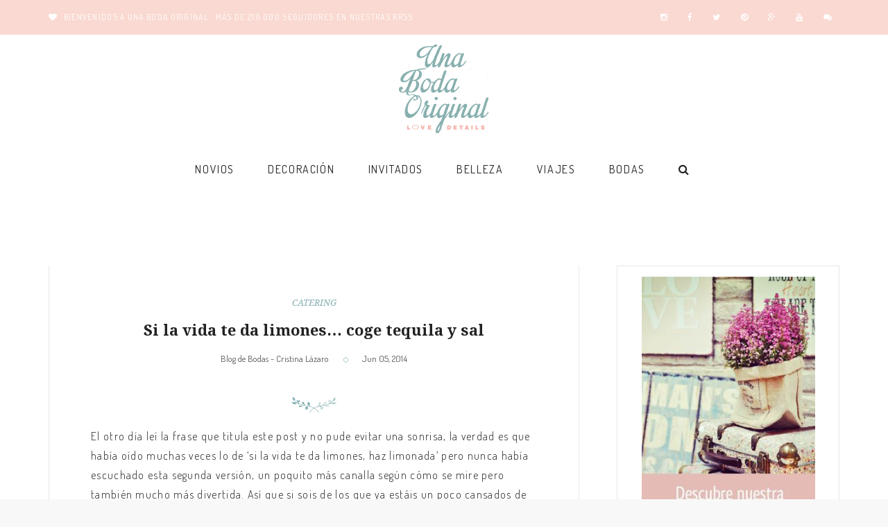

--- FILE ---
content_type: text/html; charset=UTF-8
request_url: https://www.unabodaoriginal.es/blog/donde-como-y-cuando/catering/si-la-vida-te-da-limones-coge-tequila-y-sal
body_size: 25343
content:
<!DOCTYPE html>
<html lang="es" class="no-js">
<head>
	<meta charset="UTF-8">
	<meta name="viewport" content="width=device-width">
	<link rel="profile" href="http://gmpg.org/xfn/11">
	<link rel="pingback" href="https://www.unabodaoriginal.es/blog/xmlrpc.php">
	<script>var et_site_url='https://www.unabodaoriginal.es/blog';var et_post_id='14654';function et_core_page_resource_fallback(a,b){"undefined"===typeof b&&(b=a.sheet.cssRules&&0===a.sheet.cssRules.length);b&&(a.onerror=null,a.onload=null,a.href?a.href=et_site_url+"/?et_core_page_resource="+a.id+et_post_id:a.src&&(a.src=et_site_url+"/?et_core_page_resource="+a.id+et_post_id))}
</script><script>(function(html){html.className = html.className.replace(/\bno-js\b/,'js')})(document.documentElement);</script>
<meta name='robots' content='index, follow, max-image-preview:large, max-snippet:-1, max-video-preview:-1' />
	<style>img:is([sizes="auto" i], [sizes^="auto," i]) { contain-intrinsic-size: 3000px 1500px }</style>
	
	<!-- This site is optimized with the Yoast SEO plugin v24.8.1 - https://yoast.com/wordpress/plugins/seo/ -->
	<title>Si la vida te da limones... coge tequila y sal - Blog de bodas de Una Boda Original</title>
	<meta name="description" content="El otro día leí la frase que titula este post y no pude evitar una sonrisa, la verdad es que había oído muchas veces lo de ‘si la vida te da limones, haz" />
	<link rel="canonical" href="https://www.unabodaoriginal.es/blog/donde-como-y-cuando/catering/si-la-vida-te-da-limones-coge-tequila-y-sal" />
	<meta name="twitter:label1" content="Escrito por" />
	<meta name="twitter:data1" content="Blog de Bodas - Cristina Lázaro" />
	<meta name="twitter:label2" content="Tiempo de lectura" />
	<meta name="twitter:data2" content="1 minuto" />
	<!-- / Yoast SEO plugin. -->


<link rel="amphtml" href="https://www.unabodaoriginal.es/blog/donde-como-y-cuando/catering/si-la-vida-te-da-limones-coge-tequila-y-sal/amp" /><meta name="generator" content="AMP for WP 1.1.7.1"/><link rel='dns-prefetch' href='//fonts.googleapis.com' />
<link rel='dns-prefetch' href='//cdn.openshareweb.com' />
<link rel='dns-prefetch' href='//cdn.shareaholic.net' />
<link rel='dns-prefetch' href='//www.shareaholic.net' />
<link rel='dns-prefetch' href='//analytics.shareaholic.com' />
<link rel='dns-prefetch' href='//recs.shareaholic.com' />
<link rel='dns-prefetch' href='//partner.shareaholic.com' />
<link rel="alternate" type="application/rss+xml" title="Blog de bodas e ideas para una boda original &raquo; Feed" href="https://www.unabodaoriginal.es/blog/feed" />
<link rel="alternate" type="application/rss+xml" title="Blog de bodas e ideas para una boda original &raquo; Feed de los comentarios" href="https://www.unabodaoriginal.es/blog/comments/feed" />
<link rel="alternate" type="application/rss+xml" title="Blog de bodas e ideas para una boda original &raquo; Comentario Si la vida te da limones&#8230; coge tequila y sal del feed" href="https://www.unabodaoriginal.es/blog/donde-como-y-cuando/catering/si-la-vida-te-da-limones-coge-tequila-y-sal/feed" />
<!-- Shareaholic - https://www.shareaholic.com -->
<link rel='preload' href='//cdn.shareaholic.net/assets/pub/shareaholic.js' as='script'/>
<script data-no-minify='1' data-cfasync='false'>
_SHR_SETTINGS = {"endpoints":{"local_recs_url":"https:\/\/www.unabodaoriginal.es\/blog\/wp-admin\/admin-ajax.php?action=shareaholic_permalink_related","ajax_url":"https:\/\/www.unabodaoriginal.es\/blog\/wp-admin\/admin-ajax.php","share_counts_url":"https:\/\/www.unabodaoriginal.es\/blog\/wp-admin\/admin-ajax.php?action=shareaholic_share_counts_api"},"site_id":"903ae28dfa1f0183b1f834ab0da52368","url_components":{"year":"2014","monthnum":"06","day":"05","hour":"08","minute":"30","second":"05","post_id":"14654","postname":"si-la-vida-te-da-limones-coge-tequila-y-sal","category":"donde-como-y-cuando\/catering"}};
</script>
<script data-no-minify='1' data-cfasync='false' src='//cdn.shareaholic.net/assets/pub/shareaholic.js' data-shr-siteid='903ae28dfa1f0183b1f834ab0da52368' async ></script>

<!-- Shareaholic Content Tags -->
<meta name='shareaholic:site_name' content='Blog de bodas e ideas para una boda original' />
<meta name='shareaholic:language' content='es' />
<meta name='shareaholic:url' content='https://www.unabodaoriginal.es/blog/donde-como-y-cuando/catering/si-la-vida-te-da-limones-coge-tequila-y-sal' />
<meta name='shareaholic:keywords' content='tag:barra de tequilas, tag:barra tequilas boda, tag:blog de bodas, tag:boda, tag:bodas, tag:ideas boda, tag:tequila boda, tag:ubo, tag:uboblog, tag:uboshop, tag:una boda original, cat:catering, type:post' />
<meta name='shareaholic:article_published_time' content='2014-06-05T08:30:05+02:00' />
<meta name='shareaholic:article_modified_time' content='2014-06-04T19:50:34+02:00' />
<meta name='shareaholic:shareable_page' content='true' />
<meta name='shareaholic:article_author_name' content='Blog de Bodas - Cristina Lázaro' />
<meta name='shareaholic:site_id' content='903ae28dfa1f0183b1f834ab0da52368' />
<meta name='shareaholic:wp_version' content='9.7.13' />
<meta name='shareaholic:image' content='http://www.unabodaoriginal.es/blog/wp-content/uploads/2014/06/tequila_5_600x390.jpg' />
<!-- Shareaholic Content Tags End -->
		<!-- This site uses the Google Analytics by MonsterInsights plugin v9.8.0 - Using Analytics tracking - https://www.monsterinsights.com/ -->
		<!-- Nota: MonsterInsights no está actualmente configurado en este sitio. El dueño del sitio necesita identificarse usando su cuenta de Google Analytics en el panel de ajustes de MonsterInsights. -->
					<!-- No tracking code set -->
				<!-- / Google Analytics by MonsterInsights -->
		<script type="text/javascript">
/* <![CDATA[ */
window._wpemojiSettings = {"baseUrl":"https:\/\/s.w.org\/images\/core\/emoji\/16.0.1\/72x72\/","ext":".png","svgUrl":"https:\/\/s.w.org\/images\/core\/emoji\/16.0.1\/svg\/","svgExt":".svg","source":{"concatemoji":"https:\/\/www.unabodaoriginal.es\/blog\/wp-includes\/js\/wp-emoji-release.min.js?ver=6.8.3"}};
/*! This file is auto-generated */
!function(s,n){var o,i,e;function c(e){try{var t={supportTests:e,timestamp:(new Date).valueOf()};sessionStorage.setItem(o,JSON.stringify(t))}catch(e){}}function p(e,t,n){e.clearRect(0,0,e.canvas.width,e.canvas.height),e.fillText(t,0,0);var t=new Uint32Array(e.getImageData(0,0,e.canvas.width,e.canvas.height).data),a=(e.clearRect(0,0,e.canvas.width,e.canvas.height),e.fillText(n,0,0),new Uint32Array(e.getImageData(0,0,e.canvas.width,e.canvas.height).data));return t.every(function(e,t){return e===a[t]})}function u(e,t){e.clearRect(0,0,e.canvas.width,e.canvas.height),e.fillText(t,0,0);for(var n=e.getImageData(16,16,1,1),a=0;a<n.data.length;a++)if(0!==n.data[a])return!1;return!0}function f(e,t,n,a){switch(t){case"flag":return n(e,"\ud83c\udff3\ufe0f\u200d\u26a7\ufe0f","\ud83c\udff3\ufe0f\u200b\u26a7\ufe0f")?!1:!n(e,"\ud83c\udde8\ud83c\uddf6","\ud83c\udde8\u200b\ud83c\uddf6")&&!n(e,"\ud83c\udff4\udb40\udc67\udb40\udc62\udb40\udc65\udb40\udc6e\udb40\udc67\udb40\udc7f","\ud83c\udff4\u200b\udb40\udc67\u200b\udb40\udc62\u200b\udb40\udc65\u200b\udb40\udc6e\u200b\udb40\udc67\u200b\udb40\udc7f");case"emoji":return!a(e,"\ud83e\udedf")}return!1}function g(e,t,n,a){var r="undefined"!=typeof WorkerGlobalScope&&self instanceof WorkerGlobalScope?new OffscreenCanvas(300,150):s.createElement("canvas"),o=r.getContext("2d",{willReadFrequently:!0}),i=(o.textBaseline="top",o.font="600 32px Arial",{});return e.forEach(function(e){i[e]=t(o,e,n,a)}),i}function t(e){var t=s.createElement("script");t.src=e,t.defer=!0,s.head.appendChild(t)}"undefined"!=typeof Promise&&(o="wpEmojiSettingsSupports",i=["flag","emoji"],n.supports={everything:!0,everythingExceptFlag:!0},e=new Promise(function(e){s.addEventListener("DOMContentLoaded",e,{once:!0})}),new Promise(function(t){var n=function(){try{var e=JSON.parse(sessionStorage.getItem(o));if("object"==typeof e&&"number"==typeof e.timestamp&&(new Date).valueOf()<e.timestamp+604800&&"object"==typeof e.supportTests)return e.supportTests}catch(e){}return null}();if(!n){if("undefined"!=typeof Worker&&"undefined"!=typeof OffscreenCanvas&&"undefined"!=typeof URL&&URL.createObjectURL&&"undefined"!=typeof Blob)try{var e="postMessage("+g.toString()+"("+[JSON.stringify(i),f.toString(),p.toString(),u.toString()].join(",")+"));",a=new Blob([e],{type:"text/javascript"}),r=new Worker(URL.createObjectURL(a),{name:"wpTestEmojiSupports"});return void(r.onmessage=function(e){c(n=e.data),r.terminate(),t(n)})}catch(e){}c(n=g(i,f,p,u))}t(n)}).then(function(e){for(var t in e)n.supports[t]=e[t],n.supports.everything=n.supports.everything&&n.supports[t],"flag"!==t&&(n.supports.everythingExceptFlag=n.supports.everythingExceptFlag&&n.supports[t]);n.supports.everythingExceptFlag=n.supports.everythingExceptFlag&&!n.supports.flag,n.DOMReady=!1,n.readyCallback=function(){n.DOMReady=!0}}).then(function(){return e}).then(function(){var e;n.supports.everything||(n.readyCallback(),(e=n.source||{}).concatemoji?t(e.concatemoji):e.wpemoji&&e.twemoji&&(t(e.twemoji),t(e.wpemoji)))}))}((window,document),window._wpemojiSettings);
/* ]]> */
</script>
<link rel='stylesheet' id='ot-google-fonts-css' href='//fonts.googleapis.com/css?family=Lato:300,300italic,regular,700%7CDosis:200,300,regular,500,600,700,800&#038;subset=latin,latin-ext' type='text/css' media='all' />
<link rel='stylesheet' id='sbi_styles-css' href='https://www.unabodaoriginal.es/blog/wp-content/plugins/instagram-feed/css/sbi-styles.min.css?ver=6.8.0' type='text/css' media='all' />
<style id='wp-emoji-styles-inline-css' type='text/css'>

	img.wp-smiley, img.emoji {
		display: inline !important;
		border: none !important;
		box-shadow: none !important;
		height: 1em !important;
		width: 1em !important;
		margin: 0 0.07em !important;
		vertical-align: -0.1em !important;
		background: none !important;
		padding: 0 !important;
	}
</style>
<link rel='stylesheet' id='wp-block-library-css' href='https://www.unabodaoriginal.es/blog/wp-includes/css/dist/block-library/style.min.css?ver=6.8.3' type='text/css' media='all' />
<style id='classic-theme-styles-inline-css' type='text/css'>
/*! This file is auto-generated */
.wp-block-button__link{color:#fff;background-color:#32373c;border-radius:9999px;box-shadow:none;text-decoration:none;padding:calc(.667em + 2px) calc(1.333em + 2px);font-size:1.125em}.wp-block-file__button{background:#32373c;color:#fff;text-decoration:none}
</style>
<style id='global-styles-inline-css' type='text/css'>
:root{--wp--preset--aspect-ratio--square: 1;--wp--preset--aspect-ratio--4-3: 4/3;--wp--preset--aspect-ratio--3-4: 3/4;--wp--preset--aspect-ratio--3-2: 3/2;--wp--preset--aspect-ratio--2-3: 2/3;--wp--preset--aspect-ratio--16-9: 16/9;--wp--preset--aspect-ratio--9-16: 9/16;--wp--preset--color--black: #000000;--wp--preset--color--cyan-bluish-gray: #abb8c3;--wp--preset--color--white: #ffffff;--wp--preset--color--pale-pink: #f78da7;--wp--preset--color--vivid-red: #cf2e2e;--wp--preset--color--luminous-vivid-orange: #ff6900;--wp--preset--color--luminous-vivid-amber: #fcb900;--wp--preset--color--light-green-cyan: #7bdcb5;--wp--preset--color--vivid-green-cyan: #00d084;--wp--preset--color--pale-cyan-blue: #8ed1fc;--wp--preset--color--vivid-cyan-blue: #0693e3;--wp--preset--color--vivid-purple: #9b51e0;--wp--preset--gradient--vivid-cyan-blue-to-vivid-purple: linear-gradient(135deg,rgba(6,147,227,1) 0%,rgb(155,81,224) 100%);--wp--preset--gradient--light-green-cyan-to-vivid-green-cyan: linear-gradient(135deg,rgb(122,220,180) 0%,rgb(0,208,130) 100%);--wp--preset--gradient--luminous-vivid-amber-to-luminous-vivid-orange: linear-gradient(135deg,rgba(252,185,0,1) 0%,rgba(255,105,0,1) 100%);--wp--preset--gradient--luminous-vivid-orange-to-vivid-red: linear-gradient(135deg,rgba(255,105,0,1) 0%,rgb(207,46,46) 100%);--wp--preset--gradient--very-light-gray-to-cyan-bluish-gray: linear-gradient(135deg,rgb(238,238,238) 0%,rgb(169,184,195) 100%);--wp--preset--gradient--cool-to-warm-spectrum: linear-gradient(135deg,rgb(74,234,220) 0%,rgb(151,120,209) 20%,rgb(207,42,186) 40%,rgb(238,44,130) 60%,rgb(251,105,98) 80%,rgb(254,248,76) 100%);--wp--preset--gradient--blush-light-purple: linear-gradient(135deg,rgb(255,206,236) 0%,rgb(152,150,240) 100%);--wp--preset--gradient--blush-bordeaux: linear-gradient(135deg,rgb(254,205,165) 0%,rgb(254,45,45) 50%,rgb(107,0,62) 100%);--wp--preset--gradient--luminous-dusk: linear-gradient(135deg,rgb(255,203,112) 0%,rgb(199,81,192) 50%,rgb(65,88,208) 100%);--wp--preset--gradient--pale-ocean: linear-gradient(135deg,rgb(255,245,203) 0%,rgb(182,227,212) 50%,rgb(51,167,181) 100%);--wp--preset--gradient--electric-grass: linear-gradient(135deg,rgb(202,248,128) 0%,rgb(113,206,126) 100%);--wp--preset--gradient--midnight: linear-gradient(135deg,rgb(2,3,129) 0%,rgb(40,116,252) 100%);--wp--preset--font-size--small: 13px;--wp--preset--font-size--medium: 20px;--wp--preset--font-size--large: 36px;--wp--preset--font-size--x-large: 42px;--wp--preset--spacing--20: 0.44rem;--wp--preset--spacing--30: 0.67rem;--wp--preset--spacing--40: 1rem;--wp--preset--spacing--50: 1.5rem;--wp--preset--spacing--60: 2.25rem;--wp--preset--spacing--70: 3.38rem;--wp--preset--spacing--80: 5.06rem;--wp--preset--shadow--natural: 6px 6px 9px rgba(0, 0, 0, 0.2);--wp--preset--shadow--deep: 12px 12px 50px rgba(0, 0, 0, 0.4);--wp--preset--shadow--sharp: 6px 6px 0px rgba(0, 0, 0, 0.2);--wp--preset--shadow--outlined: 6px 6px 0px -3px rgba(255, 255, 255, 1), 6px 6px rgba(0, 0, 0, 1);--wp--preset--shadow--crisp: 6px 6px 0px rgba(0, 0, 0, 1);}:where(.is-layout-flex){gap: 0.5em;}:where(.is-layout-grid){gap: 0.5em;}body .is-layout-flex{display: flex;}.is-layout-flex{flex-wrap: wrap;align-items: center;}.is-layout-flex > :is(*, div){margin: 0;}body .is-layout-grid{display: grid;}.is-layout-grid > :is(*, div){margin: 0;}:where(.wp-block-columns.is-layout-flex){gap: 2em;}:where(.wp-block-columns.is-layout-grid){gap: 2em;}:where(.wp-block-post-template.is-layout-flex){gap: 1.25em;}:where(.wp-block-post-template.is-layout-grid){gap: 1.25em;}.has-black-color{color: var(--wp--preset--color--black) !important;}.has-cyan-bluish-gray-color{color: var(--wp--preset--color--cyan-bluish-gray) !important;}.has-white-color{color: var(--wp--preset--color--white) !important;}.has-pale-pink-color{color: var(--wp--preset--color--pale-pink) !important;}.has-vivid-red-color{color: var(--wp--preset--color--vivid-red) !important;}.has-luminous-vivid-orange-color{color: var(--wp--preset--color--luminous-vivid-orange) !important;}.has-luminous-vivid-amber-color{color: var(--wp--preset--color--luminous-vivid-amber) !important;}.has-light-green-cyan-color{color: var(--wp--preset--color--light-green-cyan) !important;}.has-vivid-green-cyan-color{color: var(--wp--preset--color--vivid-green-cyan) !important;}.has-pale-cyan-blue-color{color: var(--wp--preset--color--pale-cyan-blue) !important;}.has-vivid-cyan-blue-color{color: var(--wp--preset--color--vivid-cyan-blue) !important;}.has-vivid-purple-color{color: var(--wp--preset--color--vivid-purple) !important;}.has-black-background-color{background-color: var(--wp--preset--color--black) !important;}.has-cyan-bluish-gray-background-color{background-color: var(--wp--preset--color--cyan-bluish-gray) !important;}.has-white-background-color{background-color: var(--wp--preset--color--white) !important;}.has-pale-pink-background-color{background-color: var(--wp--preset--color--pale-pink) !important;}.has-vivid-red-background-color{background-color: var(--wp--preset--color--vivid-red) !important;}.has-luminous-vivid-orange-background-color{background-color: var(--wp--preset--color--luminous-vivid-orange) !important;}.has-luminous-vivid-amber-background-color{background-color: var(--wp--preset--color--luminous-vivid-amber) !important;}.has-light-green-cyan-background-color{background-color: var(--wp--preset--color--light-green-cyan) !important;}.has-vivid-green-cyan-background-color{background-color: var(--wp--preset--color--vivid-green-cyan) !important;}.has-pale-cyan-blue-background-color{background-color: var(--wp--preset--color--pale-cyan-blue) !important;}.has-vivid-cyan-blue-background-color{background-color: var(--wp--preset--color--vivid-cyan-blue) !important;}.has-vivid-purple-background-color{background-color: var(--wp--preset--color--vivid-purple) !important;}.has-black-border-color{border-color: var(--wp--preset--color--black) !important;}.has-cyan-bluish-gray-border-color{border-color: var(--wp--preset--color--cyan-bluish-gray) !important;}.has-white-border-color{border-color: var(--wp--preset--color--white) !important;}.has-pale-pink-border-color{border-color: var(--wp--preset--color--pale-pink) !important;}.has-vivid-red-border-color{border-color: var(--wp--preset--color--vivid-red) !important;}.has-luminous-vivid-orange-border-color{border-color: var(--wp--preset--color--luminous-vivid-orange) !important;}.has-luminous-vivid-amber-border-color{border-color: var(--wp--preset--color--luminous-vivid-amber) !important;}.has-light-green-cyan-border-color{border-color: var(--wp--preset--color--light-green-cyan) !important;}.has-vivid-green-cyan-border-color{border-color: var(--wp--preset--color--vivid-green-cyan) !important;}.has-pale-cyan-blue-border-color{border-color: var(--wp--preset--color--pale-cyan-blue) !important;}.has-vivid-cyan-blue-border-color{border-color: var(--wp--preset--color--vivid-cyan-blue) !important;}.has-vivid-purple-border-color{border-color: var(--wp--preset--color--vivid-purple) !important;}.has-vivid-cyan-blue-to-vivid-purple-gradient-background{background: var(--wp--preset--gradient--vivid-cyan-blue-to-vivid-purple) !important;}.has-light-green-cyan-to-vivid-green-cyan-gradient-background{background: var(--wp--preset--gradient--light-green-cyan-to-vivid-green-cyan) !important;}.has-luminous-vivid-amber-to-luminous-vivid-orange-gradient-background{background: var(--wp--preset--gradient--luminous-vivid-amber-to-luminous-vivid-orange) !important;}.has-luminous-vivid-orange-to-vivid-red-gradient-background{background: var(--wp--preset--gradient--luminous-vivid-orange-to-vivid-red) !important;}.has-very-light-gray-to-cyan-bluish-gray-gradient-background{background: var(--wp--preset--gradient--very-light-gray-to-cyan-bluish-gray) !important;}.has-cool-to-warm-spectrum-gradient-background{background: var(--wp--preset--gradient--cool-to-warm-spectrum) !important;}.has-blush-light-purple-gradient-background{background: var(--wp--preset--gradient--blush-light-purple) !important;}.has-blush-bordeaux-gradient-background{background: var(--wp--preset--gradient--blush-bordeaux) !important;}.has-luminous-dusk-gradient-background{background: var(--wp--preset--gradient--luminous-dusk) !important;}.has-pale-ocean-gradient-background{background: var(--wp--preset--gradient--pale-ocean) !important;}.has-electric-grass-gradient-background{background: var(--wp--preset--gradient--electric-grass) !important;}.has-midnight-gradient-background{background: var(--wp--preset--gradient--midnight) !important;}.has-small-font-size{font-size: var(--wp--preset--font-size--small) !important;}.has-medium-font-size{font-size: var(--wp--preset--font-size--medium) !important;}.has-large-font-size{font-size: var(--wp--preset--font-size--large) !important;}.has-x-large-font-size{font-size: var(--wp--preset--font-size--x-large) !important;}
:where(.wp-block-post-template.is-layout-flex){gap: 1.25em;}:where(.wp-block-post-template.is-layout-grid){gap: 1.25em;}
:where(.wp-block-columns.is-layout-flex){gap: 2em;}:where(.wp-block-columns.is-layout-grid){gap: 2em;}
:root :where(.wp-block-pullquote){font-size: 1.5em;line-height: 1.6;}
</style>
<link rel='stylesheet' id='saswp-style-css' href='https://www.unabodaoriginal.es/blog/wp-content/plugins/schema-and-structured-data-for-wp/admin_section/css/saswp-style.min.css?ver=1.51' type='text/css' media='all' />
<link rel='stylesheet' id='schema-fonts-css' href='//fonts.googleapis.com/css?family=Droid+Serif%3A400italic%2C700%2C400%7CLora%3A400italic%7CLato%3A400%2C300%2C700' type='text/css' media='all' />
<link rel='stylesheet' id='schema-fontawesome-css' href='https://www.unabodaoriginal.es/blog/wp-content/themes/schema/admin/iconpicker/icon-fonts/font-awesome-4.2.0/css/font-awesome.min.css?ver=4.2.0' type='text/css' media='all' />
<link rel='stylesheet' id='schema-bootstrap-css' href='https://www.unabodaoriginal.es/blog/wp-content/themes/schema/css/bootstrap.min.css?ver=1.0' type='text/css' media='all' />
<link rel='stylesheet' id='schema-selectize-css' href='https://www.unabodaoriginal.es/blog/wp-content/themes/schema/css/selectize.bootstrap3.css?ver=1.0' type='text/css' media='all' />
<link rel='stylesheet' id='schema-owl-carousel-css' href='https://www.unabodaoriginal.es/blog/wp-content/themes/schema/css/owl.carousel.css?ver=1.0' type='text/css' media='all' />
<link rel='stylesheet' id='schema-owl-theme-css' href='https://www.unabodaoriginal.es/blog/wp-content/themes/schema/css/owl.theme.default.min.css?ver=1.0' type='text/css' media='all' />
<link rel='stylesheet' id='schema-pinapiwidget-css' href='https://www.unabodaoriginal.es/blog/wp-content/themes/schema/css/pinapiwidget.css?ver=1.0' type='text/css' media='all' />
<link rel='stylesheet' id='schema-magnific-popup-css' href='https://www.unabodaoriginal.es/blog/wp-content/themes/schema/css/magnific-popup.css?ver=1.0' type='text/css' media='all' />
<link rel='stylesheet' id='schema-animate-css' href='https://www.unabodaoriginal.es/blog/wp-content/themes/schema/css/animate.css?ver=1.0' type='text/css' media='all' />
<link rel='stylesheet' id='schema-menu-css' href='https://www.unabodaoriginal.es/blog/wp-content/themes/schema/css/menu.css?ver=1.0' type='text/css' media='all' />
<link rel='stylesheet' id='schema-css-css' href='https://www.unabodaoriginal.es/blog/wp-content/themes/schema/css/style.css?ver=1.1' type='text/css' media='all' />
<link rel='stylesheet' id='schema-responsive-css' href='https://www.unabodaoriginal.es/blog/wp-content/themes/schema/css/responsive.css?ver=1.2.3' type='text/css' media='all' />
<link rel='stylesheet' id='schema-style-css' href='https://www.unabodaoriginal.es/blog/wp-content/themes/schema/style.css?ver=1.2.3' type='text/css' media='all' />
<style id='schema-style-inline-css' type='text/css'>
body,
    a,
    p,
    .page-info p,
    .header-nav .menu > li > a,
    .btn{
        font-family: Dosis; 

    }
    .post-title a, .nav-links .post-title, .cat-links a, h1, h2, h3, h4, h5, h6, .dropcap, .image-info p, .post-info, .recent-posts a, .instafeed-wrap-hover a, .post-author-meta, .post-author-meta a{
        font-family: "Droid Serif"; 

    }        
    body{
      color: #222222; 
    }
    .header-nav .menu > li > a{
        
    }
    .header-nav .menu ul li > a{
        
    }
    h1{
      
    }
    h2{
    
    }
    h3{
    
    }
    h4{
    
    }
    h5{
    color: #1c1d21; font-size: 18px; 

    }
    h6{
    
    }
    .widget-title{
        
    }
    #footer{
        
    }
  .shape1, .shape2, 
  .footer-widget-area .widget-title span:after,
  .footer-widget-area .widget-title span:before,
  .perch-list ul li > i,
  .contact-info ul li > i,
  .post-carousel-style-2.owl-theme.owl-carousel .owl-nav > div:hover,
  .entry-footer .post-meta a:hover,
  .entry-footer .post-meta a:focus,
  .reply,
  .reply > a,
  .color-text,
  a:hover,
  a:focus,
  a:active,
  .btn-link,
  .cat-links a,
  .separator,
  .post-format-icon,
  .header-nav .menu  a:hover,
  .header-nav .menu  a:focus,
  .header-nav .menu  a:active,
  .header-nav .menu li.active  > a,
  .list-style i,
  blockquote:before,
  .widget > ul li a:hover{
      color: #87b0b2;
  }
  .post-carousel .owl-nav [class*="owl-"]:hover,
  .social-icons-style1 li:hover,
  .social-icons-style2 li a:hover i,
  .header-nav.nav-style-dark .menu > .pull-right:hover a,
  .btn-dark:hover,
  .btn-dark:focus,
  .phone-icon-wrap,
  .email-icon-wrap,
  .add-icon-wrap,
  .color-bg,
  .image-info:after,
  .image-info:before,
  .tagcloud a:hover,
  .tagcloud a:focus,
  .widget .footer-social-icons li a i:hover,
  .widget .footer-social-icons li a i:focus,
  .header-nav.nav-style-light .menu > li.active a:before,
  .header-nav.nav-style-light .menu > li:hover a:before,
  .btn-light:hover,
  .btn-light:focus,
  .about-me li a:hover,
  .btn-default{
      background-color: #87b0b2;
  }
  .post-carousel-style-2.owl-theme.owl-carousel .owl-nav > div:hover,
  .social-icons-style2 li a:hover i,
  .single-gallary-item-inner::before,
  .btn-dark:hover,
  .btn-dark:focus,
  .contact-info .info-inner,
  .contact-info,
  .tagcloud a:hover,
  .tagcloud a:focus,
  .widget .footer-social-icons li a i:hover,
  .widget .footer-social-icons li a i:focus,
  .btn-light:hover,
  .btn-light:focus,
  .header-style2,
  blockquote,
  .post-format-icon,
  .btn-default,
  .selectize-input.focus{
      border-color: #87b0b2;
  }
</style>
<link rel='stylesheet' id='ot-dynamic-background_css-css' href='https://www.unabodaoriginal.es/blog/wp-content/themes/schema/dynamic.css?ver=2.6.0' type='text/css' media='all' />
<script type="text/javascript" src="https://www.unabodaoriginal.es/blog/wp-includes/js/jquery/jquery.min.js?ver=3.7.1" id="jquery-core-js"></script>
<script type="text/javascript" src="https://www.unabodaoriginal.es/blog/wp-includes/js/jquery/jquery-migrate.min.js?ver=3.4.1" id="jquery-migrate-js"></script>
<script type="text/javascript" id="schema-likes-public-js-js-extra">
/* <![CDATA[ */
var schemaLikes = {"ajaxurl":"https:\/\/www.unabodaoriginal.es\/blog\/wp-admin\/admin-ajax.php","like":"Like","unlike":"Unlike"};
/* ]]> */
</script>
<script type="text/javascript" src="https://www.unabodaoriginal.es/blog/wp-content/themes/schema/js/schema-likes-public.js?ver=1.0" id="schema-likes-public-js-js"></script>
<link rel="https://api.w.org/" href="https://www.unabodaoriginal.es/blog/wp-json/" /><link rel="alternate" title="JSON" type="application/json" href="https://www.unabodaoriginal.es/blog/wp-json/wp/v2/posts/14654" /><link rel="EditURI" type="application/rsd+xml" title="RSD" href="https://www.unabodaoriginal.es/blog/xmlrpc.php?rsd" />
<meta name="generator" content="WordPress 6.8.3" />
<link rel='shortlink' href='https://www.unabodaoriginal.es/blog/?p=14654' />
<link rel="alternate" title="oEmbed (JSON)" type="application/json+oembed" href="https://www.unabodaoriginal.es/blog/wp-json/oembed/1.0/embed?url=https%3A%2F%2Fwww.unabodaoriginal.es%2Fblog%2Fdonde-como-y-cuando%2Fcatering%2Fsi-la-vida-te-da-limones-coge-tequila-y-sal" />
<link rel="alternate" title="oEmbed (XML)" type="text/xml+oembed" href="https://www.unabodaoriginal.es/blog/wp-json/oembed/1.0/embed?url=https%3A%2F%2Fwww.unabodaoriginal.es%2Fblog%2Fdonde-como-y-cuando%2Fcatering%2Fsi-la-vida-te-da-limones-coge-tequila-y-sal&#038;format=xml" />
<style type="text/css" id="et-bloom-custom-css">
					.et_bloom .et_bloom_optin_1 .et_bloom_form_content button { background-color: #fbaba0 !important; } .et_bloom .et_bloom_optin_1 .et_bloom_form_content .et_bloom_fields i { color: #fbaba0 !important; } .et_bloom .et_bloom_optin_1 .et_bloom_form_content .et_bloom_custom_field_radio i:before { background: #fbaba0 !important; } .et_bloom .et_bloom_optin_1 .et_bloom_form_content button { background-color: #fbaba0 !important; } .et_bloom .et_bloom_optin_1 .et_bloom_form_container h2, .et_bloom .et_bloom_optin_1 .et_bloom_form_container h2 span, .et_bloom .et_bloom_optin_1 .et_bloom_form_container h2 strong { font-family: "Dancing Script", cursive; }.et_bloom .et_bloom_optin_1 .et_bloom_form_container p, .et_bloom .et_bloom_optin_1 .et_bloom_form_container p span, .et_bloom .et_bloom_optin_1 .et_bloom_form_container p strong, .et_bloom .et_bloom_optin_1 .et_bloom_form_container form input, .et_bloom .et_bloom_optin_1 .et_bloom_form_container form button span { font-family: "Roboto", Helvetica, Arial, Lucida, sans-serif; } 
				</style><link rel="preload" href="https://www.unabodaoriginal.es/blog/wp-content/plugins/bloom/core/admin/fonts/modules.ttf" as="font" crossorigin="anonymous">

<script type="application/ld+json" class="saswp-schema-markup-output">
[{"@context":"https:\/\/schema.org\/","@graph":[{"@context":"https:\/\/schema.org\/","@type":"SiteNavigationElement","@id":"https:\/\/www.unabodaoriginal.es\/blog\/#novios","name":"NOVIOS","url":"https:\/\/www.unabodaoriginal.es\/blog\/de-la-cabeza-a-los-pies"},{"@context":"https:\/\/schema.org\/","@type":"SiteNavigationElement","@id":"https:\/\/www.unabodaoriginal.es\/blog\/#alianzas-de-boda","name":"ALIANZAS DE BODA","url":"https:\/\/www.unabodaoriginal.es\/blog\/de-la-cabeza-a-los-pies\/alianzas-de-boda"},{"@context":"https:\/\/schema.org\/","@type":"SiteNavigationElement","@id":"https:\/\/www.unabodaoriginal.es\/blog\/#complementos-de-novia","name":"COMPLEMENTOS DE NOVIA","url":"https:\/\/www.unabodaoriginal.es\/blog\/de-la-cabeza-a-los-pies\/complementos-de-novia"},{"@context":"https:\/\/schema.org\/","@type":"SiteNavigationElement","@id":"https:\/\/www.unabodaoriginal.es\/blog\/#pajes-y-damas-de-honor","name":"PAJES Y DAMAS DE HONOR","url":"https:\/\/www.unabodaoriginal.es\/blog\/de-la-cabeza-a-los-pies\/pajes-y-damas-de-honor"},{"@context":"https:\/\/schema.org\/","@type":"SiteNavigationElement","@id":"https:\/\/www.unabodaoriginal.es\/blog\/#ramos-de-novia","name":"RAMOS DE NOVIA","url":"https:\/\/www.unabodaoriginal.es\/blog\/de-la-cabeza-a-los-pies\/ramos-de-novia"},{"@context":"https:\/\/schema.org\/","@type":"SiteNavigationElement","@id":"https:\/\/www.unabodaoriginal.es\/blog\/#trajes-de-novio","name":"TRAJES DE NOVIO","url":"https:\/\/www.unabodaoriginal.es\/blog\/de-la-cabeza-a-los-pies\/trajes-de-novio"},{"@context":"https:\/\/schema.org\/","@type":"SiteNavigationElement","@id":"https:\/\/www.unabodaoriginal.es\/blog\/#vestidos-de-novia","name":"VESTIDOS DE NOVIA","url":"https:\/\/www.unabodaoriginal.es\/blog\/de-la-cabeza-a-los-pies\/vestidos-de-novia"},{"@context":"https:\/\/schema.org\/","@type":"SiteNavigationElement","@id":"https:\/\/www.unabodaoriginal.es\/blog\/#decoracion","name":"DECORACI\u00d3N","url":"https:\/\/www.unabodaoriginal.es\/blog\/donde-como-y-cuando"},{"@context":"https:\/\/schema.org\/","@type":"SiteNavigationElement","@id":"https:\/\/www.unabodaoriginal.es\/blog\/#decoracion-de-boda","name":"DECORACI\u00d3N DE BODA","url":"https:\/\/www.unabodaoriginal.es\/blog\/donde-como-y-cuando\/decoracion"},{"@context":"https:\/\/schema.org\/","@type":"SiteNavigationElement","@id":"https:\/\/www.unabodaoriginal.es\/blog\/#catering","name":"CATERING","url":"https:\/\/www.unabodaoriginal.es\/blog\/donde-como-y-cuando\/catering"},{"@context":"https:\/\/schema.org\/","@type":"SiteNavigationElement","@id":"https:\/\/www.unabodaoriginal.es\/blog\/#espacios-singulares","name":"ESPACIOS SINGULARES","url":"https:\/\/www.unabodaoriginal.es\/blog\/donde-como-y-cuando\/espacios"},{"@context":"https:\/\/schema.org\/","@type":"SiteNavigationElement","@id":"https:\/\/www.unabodaoriginal.es\/blog\/#vehiculos-de-alquiler","name":"VEH\u00cdCULOS DE ALQUILER","url":"https:\/\/www.unabodaoriginal.es\/blog\/donde-como-y-cuando\/vehiculos-de-alquiler"},{"@context":"https:\/\/schema.org\/","@type":"SiteNavigationElement","@id":"https:\/\/www.unabodaoriginal.es\/blog\/#invitados","name":"INVITADOS","url":"https:\/\/www.unabodaoriginal.es\/blog\/estas-invitad"},{"@context":"https:\/\/schema.org\/","@type":"SiteNavigationElement","@id":"https:\/\/www.unabodaoriginal.es\/blog\/#que-me-pongo","name":"\u00bfQU\u00c9 ME PONGO?","url":"https:\/\/www.unabodaoriginal.es\/blog\/estas-invitad\/vestidos-invitada"},{"@context":"https:\/\/schema.org\/","@type":"SiteNavigationElement","@id":"https:\/\/www.unabodaoriginal.es\/blog\/#detalles-de-boda","name":"DETALLES DE BODA","url":"https:\/\/www.unabodaoriginal.es\/blog\/estas-invitad\/regalos-para-invitados"},{"@context":"https:\/\/schema.org\/","@type":"SiteNavigationElement","@id":"https:\/\/www.unabodaoriginal.es\/blog\/#invitaciones-de-boda","name":"INVITACIONES DE BODA","url":"https:\/\/www.unabodaoriginal.es\/blog\/estas-invitad\/invitaciones-de-boda"},{"@context":"https:\/\/schema.org\/","@type":"SiteNavigationElement","@id":"https:\/\/www.unabodaoriginal.es\/blog\/#belleza","name":"BELLEZA","url":"https:\/\/www.unabodaoriginal.es\/blog\/una-imagen-y-mil-palabras"},{"@context":"https:\/\/schema.org\/","@type":"SiteNavigationElement","@id":"https:\/\/www.unabodaoriginal.es\/blog\/#maquillaje-peluqueria-y-algo-mas","name":"MAQUILLAJE, PELUQUER\u00cdA Y ALGO M\u00c1S...","url":"https:\/\/www.unabodaoriginal.es\/blog\/una-imagen-y-mil-palabras\/maquillaje-peluqueria-y-algo-mas"},{"@context":"https:\/\/schema.org\/","@type":"SiteNavigationElement","@id":"https:\/\/www.unabodaoriginal.es\/blog\/#inspiracion","name":"INSPIRACI\u00d3N","url":"https:\/\/www.unabodaoriginal.es\/blog\/una-imagen-y-mil-palabras\/fotografia-y-video"},{"@context":"https:\/\/schema.org\/","@type":"SiteNavigationElement","@id":"https:\/\/www.unabodaoriginal.es\/blog\/#viajes","name":"VIAJES","url":"https:\/\/www.unabodaoriginal.es\/blog\/luna-miel"},{"@context":"https:\/\/schema.org\/","@type":"SiteNavigationElement","@id":"https:\/\/www.unabodaoriginal.es\/blog\/#bodas","name":"BODAS","url":"https:\/\/www.unabodaoriginal.es\/blog\/y-comieron-perdices\/bodas-diferentes"}]},

{"@context":"https:\/\/schema.org\/","@type":"Blogposting","@id":"https:\/\/www.unabodaoriginal.es\/blog\/donde-como-y-cuando\/catering\/si-la-vida-te-da-limones-coge-tequila-y-sal#Blogposting","url":"https:\/\/www.unabodaoriginal.es\/blog\/donde-como-y-cuando\/catering\/si-la-vida-te-da-limones-coge-tequila-y-sal","inLanguage":"es","mainEntityOfPage":"https:\/\/www.unabodaoriginal.es\/blog\/donde-como-y-cuando\/catering\/si-la-vida-te-da-limones-coge-tequila-y-sal","headline":"Si la vida te da limones&#8230; coge tequila y sal","description":"El otro d\u00eda le\u00ed la frase que titula este post y no pude evitar una sonrisa, la verdad es que hab\u00eda o\u00eddo muchas veces lo de \u2018si la vida te da limones, haz limonada\u2019 pero nunca hab\u00eda escuchado esta segunda versi\u00f3n, un poquito m\u00e1s canalla seg\u00fan c\u00f3mo se mire pero tambi\u00e9n mucho m\u00e1s divertida. As\u00ed que si sois de los que ya est\u00e1is un poco cansados de ver puestos de limonada en las bodas pod\u00e9is optar por sustituirlos por una barra de tequila. Aunque sea un cl\u00e1sico en cuanto a bebida no lo es tanto en las bodas, \u00faltimamente s\u00ed que ha habido un auge de las barras de c\u00f3cteles","articleBody":"El otro d\u00eda le\u00ed la frase que titula este post y no pude evitar una sonrisa, la verdad es que hab\u00eda o\u00eddo muchas veces lo de \u2018si la vida te da limones, haz limonada\u2019 pero nunca hab\u00eda escuchado esta segunda versi\u00f3n, un poquito m\u00e1s canalla seg\u00fan c\u00f3mo se mire pero tambi\u00e9n mucho m\u00e1s divertida. As\u00ed que si sois de los que ya est\u00e1is un poco cansados de ver puestos de limonada en las bodas pod\u00e9is optar por sustituirlos por una barra de tequila. Aunque sea un cl\u00e1sico en cuanto a bebida no lo es tanto en las bodas, \u00faltimamente s\u00ed que ha habido un auge de las barras de c\u00f3cteles y combinados, siendo los reyes de la barra libre el mojito y el gin-tonic pero el tequila ha sido el gran olvidado y ha llegado la hora de darle un papel protagonista, no cre\u00e9is? Me acabo de dar cuenta de que es el tercer post que hago en apenas una semana con reminiscencias mexicanas, no s\u00e9 qu\u00e9 me est\u00e1 pasando \u00faltimamente pero creo que he debido ser pose\u00edda por alg\u00fan esp\u00edritu mexicano o quiz\u00e1s son las ganas que tengo de visitar ese hermoso pa\u00eds, sea como sea, el tequila os puede servir tambi\u00e9n como recurso para otras muchas acciones como por ejemplo la de plantear el seating de invitados o como posible regalo para los asistentes. S\u00f3lo necesit\u00e1is un vaso (de tequila, claro), tequila, lim\u00f3n y sal, el resto lo dejo a vuestra imaginaci\u00f3n!    Fotograf\u00eda: Joielala Photographie, Homedit, Wedding Salon, We Heart Photography, Sarah Layne Photography, Aislinn Kate Photography, Project Wedding, Megan W Photography, Blue Sky Photography","keywords":"barra de tequilas, barra tequilas boda, blog de bodas, boda, bodas, ideas boda, tequila boda, ubo, uboblog, uboshop, una boda original, ","datePublished":"2014-06-05T08:30:05+02:00","dateModified":"2014-06-04T19:50:34+02:00","author":{"@type":"Person","name":"Blog de Bodas - Cristina L\u00e1zaro","url":"https:\/\/www.unabodaoriginal.es\/blog\/author\/cristina-lazaro","sameAs":[],"image":{"@type":"ImageObject","url":"https:\/\/secure.gravatar.com\/avatar\/ba36b835fdb8bf63af5ce3bd3817ec3a2a297aa30af77bdc45a9acbe58c5aa6b?s=96&d=blank&r=g","height":96,"width":96}},"editor":{"@type":"Person","name":"Blog de Bodas - Cristina L\u00e1zaro","url":"https:\/\/www.unabodaoriginal.es\/blog\/author\/cristina-lazaro","sameAs":[],"image":{"@type":"ImageObject","url":"https:\/\/secure.gravatar.com\/avatar\/ba36b835fdb8bf63af5ce3bd3817ec3a2a297aa30af77bdc45a9acbe58c5aa6b?s=96&d=blank&r=g","height":96,"width":96}},"publisher":{"@type":"Organization","name":"Blog de bodas e ideas para una boda original","url":"https:\/\/www.unabodaoriginal.es\/blog"},"image":[{"@type":"ImageObject","url":"http:\/\/www.unabodaoriginal.es\/blog\/wp-content\/uploads\/2014\/06\/tequila_5_600x390-1200x675.jpg","width":1200,"height":675,"caption":"tequila_5_600x390","@id":"https:\/\/www.unabodaoriginal.es\/blog\/donde-como-y-cuando\/catering\/si-la-vida-te-da-limones-coge-tequila-y-sal#primaryimage"},{"@type":"ImageObject","url":"http:\/\/www.unabodaoriginal.es\/blog\/wp-content\/uploads\/2014\/06\/tequila_3_600x600.jpg","width":600,"height":600,"caption":"tequila_3_600x600"},{"@type":"ImageObject","url":"http:\/\/www.unabodaoriginal.es\/blog\/wp-content\/uploads\/2014\/06\/tequila_1_600x728.jpg","width":600,"height":728,"caption":"tequila_1_600x728"},{"@type":"ImageObject","url":"http:\/\/www.unabodaoriginal.es\/blog\/wp-content\/uploads\/2014\/06\/tequila_4_600x386.jpg","width":600,"height":386,"caption":"tequila_4_600x386"},{"@type":"ImageObject","url":"http:\/\/www.unabodaoriginal.es\/blog\/wp-content\/uploads\/2014\/06\/tequila_2_600x400.jpg","width":600,"height":400,"caption":"tequila_2_600x400"},{"@type":"ImageObject","url":"http:\/\/www.unabodaoriginal.es\/blog\/wp-content\/uploads\/2014\/06\/tequila_6_600x440.jpg","width":600,"height":440,"caption":"tequila_6_600x440"},{"@type":"ImageObject","url":"http:\/\/www.unabodaoriginal.es\/blog\/wp-content\/uploads\/2014\/06\/tequila_10_600x460.jpg","width":600,"height":460,"caption":"tequila_10_600x460"},{"@type":"ImageObject","url":"http:\/\/www.unabodaoriginal.es\/blog\/wp-content\/uploads\/2014\/06\/tequila_7_600x402.jpg","width":600,"height":402,"caption":"tequila_7_600x402"},{"@type":"ImageObject","url":"http:\/\/www.unabodaoriginal.es\/blog\/wp-content\/uploads\/2014\/06\/tequila_8_600x600.jpg","width":600,"height":600,"caption":"tequila_8_600x600"},{"@type":"ImageObject","url":"http:\/\/www.unabodaoriginal.es\/blog\/wp-content\/uploads\/2014\/06\/tequila_9_600x398.jpg","width":600,"height":398,"caption":"tequila_9_600x398"}]}]
</script>

        <script>

      window.OneSignalDeferred = window.OneSignalDeferred || [];

      OneSignalDeferred.push(function(OneSignal) {
        var oneSignal_options = {};
        window._oneSignalInitOptions = oneSignal_options;

        oneSignal_options['serviceWorkerParam'] = { scope: '/' };
oneSignal_options['serviceWorkerPath'] = 'OneSignalSDKWorker.js.php';

        OneSignal.Notifications.setDefaultUrl("https://www.unabodaoriginal.es/blog");

        oneSignal_options['wordpress'] = true;
oneSignal_options['appId'] = '39b3b925-d49d-41c6-ae1b-64754b0da17d';
oneSignal_options['allowLocalhostAsSecureOrigin'] = true;
oneSignal_options['welcomeNotification'] = { };
oneSignal_options['welcomeNotification']['title'] = "Una Boda Original";
oneSignal_options['welcomeNotification']['message'] = "¡Gracias por suscribirte!";
oneSignal_options['welcomeNotification']['url'] = "http://www.unabodaoriginal.es";
oneSignal_options['subdomainName'] = "unabodaoriginal";
oneSignal_options['safari_web_id'] = "web.onesignal.auto.5f8d50ad-7ec3-4f1c-a2de-134e8949294e";
oneSignal_options['promptOptions'] = { };
oneSignal_options['promptOptions']['actionMessage'] = "Recibe nuestros contenidos, novedades y ofertas exclusivas de nuestra tienda online";
oneSignal_options['promptOptions']['exampleNotificationTitleDesktop'] = "¡Nuevo post en nuestro blog!";
oneSignal_options['promptOptions']['exampleNotificationMessageDesktop'] = "Las notificaciones aparecerán en tu escritorio";
oneSignal_options['promptOptions']['exampleNotificationTitleMobile'] = "¡Nuevo post en nuestro blog!";
oneSignal_options['promptOptions']['exampleNotificationMessageMobile'] = "Las notificaciones aparecerán en tu escritorio";
oneSignal_options['promptOptions']['exampleNotificationCaption'] = "Podrás anular tu suscripción cuando quieras";
oneSignal_options['promptOptions']['acceptButtonText'] = "DE ACUERDO";
oneSignal_options['promptOptions']['cancelButtonText'] = "NO, GRACIAS";
oneSignal_options['promptOptions']['siteName'] = "Una Boda Original";
oneSignal_options['promptOptions']['autoAcceptTitle'] = "Haz clic en permitir";
              OneSignal.init(window._oneSignalInitOptions);
              OneSignal.Slidedown.promptPush()      });

      function documentInitOneSignal() {
        var oneSignal_elements = document.getElementsByClassName("OneSignal-prompt");

        var oneSignalLinkClickHandler = function(event) { OneSignal.Notifications.requestPermission(); event.preventDefault(); };        for(var i = 0; i < oneSignal_elements.length; i++)
          oneSignal_elements[i].addEventListener('click', oneSignalLinkClickHandler, false);
      }

      if (document.readyState === 'complete') {
           documentInitOneSignal();
      }
      else {
           window.addEventListener("load", function(event){
               documentInitOneSignal();
          });
      }
    </script>
<link rel="icon" href="https://www.unabodaoriginal.es/blog/wp-content/uploads/2016/11/cropped-logo-ones-32x32.png" sizes="32x32" />
<link rel="icon" href="https://www.unabodaoriginal.es/blog/wp-content/uploads/2016/11/cropped-logo-ones-192x192.png" sizes="192x192" />
<link rel="apple-touch-icon" href="https://www.unabodaoriginal.es/blog/wp-content/uploads/2016/11/cropped-logo-ones-180x180.png" />
<meta name="msapplication-TileImage" content="https://www.unabodaoriginal.es/blog/wp-content/uploads/2016/11/cropped-logo-ones-270x270.png" />
</head>
<body class="wp-singular post-template-default single single-post postid-14654 single-format-standard wp-theme-schema et_bloom width right-sidebar">
<!-- header start -->
  <header class="header-style1">
            <div class="topbar">
          <div class="container">
            <div class="row">
              <div class="col-md-6 welcome-text">
                  <i class="fa fa-heart"></i> Bienvenidos a Una Boda Original · más de 210.000 seguidores en nuestras RRSS              </div> 
              <div class="col-md-6 social-icons text-right">
                  <ul class="list-inline text-right"><li><a href="https://www.instagram.com/unabodaoriginal" title="">
			<i class="fa fa-instagram"></i>
			<span></span>
			</a></li><li><a href="https://www.facebook.com/unabodaoriginal" title="">
			<i class="fa fa-facebook"></i>
			<span></span>
			</a></li><li><a href="https://www.twitter.com/unabodaoriginal" title="">
			<i class="fa fa-twitter"></i>
			<span></span>
			</a></li><li><a href="https://www.pinterest.com/unabodaoriginal" title="">
			<i class="fa fa-pinterest"></i>
			<span></span>
			</a></li><li><a href="https://www.google.com/+UnabodaoriginalEshop" title="">
			<i class="fa fa-google-plus"></i>
			<span></span>
			</a></li><li><a href="https://www.youtube.com/user/unabodaoriginal" title="">
			<i class="fa fa-youtube"></i>
			<span></span>
			</a></li><li><a href="mailto:info@unabodaoriginal.es" title="">
			<i class="fa fa-comments"></i>
			<span></span>
			</a></li></ul>              </div>
            </div> <!-- #social-navbar-collapse -->             
          </div><!-- .container -->
      </div><!-- .topbar -->
      
            <h1 class="logo-area text-center"><a href="https://www.unabodaoriginal.es/blog/" rel="home"><img src="https://www.unabodaoriginal.es/blog/wp-content/uploads/2017/11/logo.gif" alt="Blog de bodas e ideas para una boda original"></a></h1>
            <div class="sticky-header-on">
      <nav class="header-nav nav-style-light">
        <div class="container">
            <div id="header-menu-wrap" class="nav-menu cssmenu menu-line-off"><ul id="menu-menu_navegacion" class="menu list-inline text-center"><li id="menu-item-15182" class="menu-item menu-item-type-taxonomy menu-item-object-category menu-item-has-children menu-item-15182"><a href="https://www.unabodaoriginal.es/blog/de-la-cabeza-a-los-pies">NOVIOS</a>
<ul class="sub-menu">
	<li id="menu-item-15183" class="menu-item menu-item-type-taxonomy menu-item-object-category menu-item-15183"><a href="https://www.unabodaoriginal.es/blog/de-la-cabeza-a-los-pies/alianzas-de-boda">ALIANZAS DE BODA</a></li>
	<li id="menu-item-15184" class="menu-item menu-item-type-taxonomy menu-item-object-category menu-item-15184"><a href="https://www.unabodaoriginal.es/blog/de-la-cabeza-a-los-pies/complementos-de-novia">COMPLEMENTOS DE NOVIA</a></li>
	<li id="menu-item-15185" class="menu-item menu-item-type-taxonomy menu-item-object-category menu-item-15185"><a href="https://www.unabodaoriginal.es/blog/de-la-cabeza-a-los-pies/pajes-y-damas-de-honor">PAJES Y DAMAS DE HONOR</a></li>
	<li id="menu-item-15186" class="menu-item menu-item-type-taxonomy menu-item-object-category menu-item-15186"><a href="https://www.unabodaoriginal.es/blog/de-la-cabeza-a-los-pies/ramos-de-novia">RAMOS DE NOVIA</a></li>
	<li id="menu-item-15187" class="menu-item menu-item-type-taxonomy menu-item-object-category menu-item-15187"><a href="https://www.unabodaoriginal.es/blog/de-la-cabeza-a-los-pies/trajes-de-novio">TRAJES DE NOVIO</a></li>
	<li id="menu-item-15188" class="menu-item menu-item-type-taxonomy menu-item-object-category menu-item-15188"><a href="https://www.unabodaoriginal.es/blog/de-la-cabeza-a-los-pies/vestidos-de-novia">VESTIDOS DE NOVIA</a></li>
</ul>
</li>
<li id="menu-item-15189" class="menu-item menu-item-type-taxonomy menu-item-object-category current-post-ancestor menu-item-has-children menu-item-15189"><a href="https://www.unabodaoriginal.es/blog/donde-como-y-cuando">DECORACIÓN</a>
<ul class="sub-menu">
	<li id="menu-item-15191" class="menu-item menu-item-type-taxonomy menu-item-object-category menu-item-15191"><a href="https://www.unabodaoriginal.es/blog/donde-como-y-cuando/decoracion">DECORACIÓN DE BODA</a></li>
	<li id="menu-item-15190" class="menu-item menu-item-type-taxonomy menu-item-object-category current-post-ancestor current-menu-parent current-post-parent menu-item-15190"><a href="https://www.unabodaoriginal.es/blog/donde-como-y-cuando/catering">CATERING</a></li>
	<li id="menu-item-15192" class="menu-item menu-item-type-taxonomy menu-item-object-category menu-item-15192"><a href="https://www.unabodaoriginal.es/blog/donde-como-y-cuando/espacios">ESPACIOS SINGULARES</a></li>
	<li id="menu-item-15193" class="menu-item menu-item-type-taxonomy menu-item-object-category menu-item-15193"><a href="https://www.unabodaoriginal.es/blog/donde-como-y-cuando/vehiculos-de-alquiler">VEHÍCULOS DE ALQUILER</a></li>
</ul>
</li>
<li id="menu-item-15194" class="menu-item menu-item-type-taxonomy menu-item-object-category menu-item-has-children menu-item-15194"><a href="https://www.unabodaoriginal.es/blog/estas-invitad">INVITADOS</a>
<ul class="sub-menu">
	<li id="menu-item-15197" class="menu-item menu-item-type-taxonomy menu-item-object-category menu-item-15197"><a href="https://www.unabodaoriginal.es/blog/estas-invitad/vestidos-invitada">¿QUÉ ME PONGO?</a></li>
	<li id="menu-item-15196" class="menu-item menu-item-type-taxonomy menu-item-object-category menu-item-15196"><a href="https://www.unabodaoriginal.es/blog/estas-invitad/regalos-para-invitados">DETALLES DE BODA</a></li>
	<li id="menu-item-15195" class="menu-item menu-item-type-taxonomy menu-item-object-category menu-item-15195"><a href="https://www.unabodaoriginal.es/blog/estas-invitad/invitaciones-de-boda">INVITACIONES DE BODA</a></li>
</ul>
</li>
<li id="menu-item-15198" class="menu-item menu-item-type-taxonomy menu-item-object-category menu-item-has-children menu-item-15198"><a href="https://www.unabodaoriginal.es/blog/una-imagen-y-mil-palabras">BELLEZA</a>
<ul class="sub-menu">
	<li id="menu-item-15200" class="menu-item menu-item-type-taxonomy menu-item-object-category menu-item-15200"><a href="https://www.unabodaoriginal.es/blog/una-imagen-y-mil-palabras/maquillaje-peluqueria-y-algo-mas">MAQUILLAJE, PELUQUERÍA Y ALGO MÁS&#8230;</a></li>
	<li id="menu-item-15199" class="menu-item menu-item-type-taxonomy menu-item-object-category menu-item-15199"><a href="https://www.unabodaoriginal.es/blog/una-imagen-y-mil-palabras/fotografia-y-video">INSPIRACIÓN</a></li>
</ul>
</li>
<li id="menu-item-15202" class="menu-item menu-item-type-taxonomy menu-item-object-category menu-item-15202"><a href="https://www.unabodaoriginal.es/blog/luna-miel">VIAJES</a></li>
<li id="menu-item-23538" class="menu-item menu-item-type-custom menu-item-object-custom menu-item-23538"><a href="https://www.unabodaoriginal.es/blog/y-comieron-perdices/bodas-diferentes">BODAS</a></li>
<li class="search-box"><a href="#"><i class="fa fa-search"></i></a>
                      <ul>
                          <li>
                              <div class="search-form"><form role="search" method="get" id="searchform" class="bp-searchform searchform" action="https://www.unabodaoriginal.es/blog/">	
	  <div class="row">
	  		    <div class="col-md-8 col-sm-8 col-xs-8"><input type="text" placeholder="Busca por..." name="s" class="form-control"></div>
	    <div class="col-md-4 col-sm-4 col-xs-4"><input type="submit" class="btn btn-dark" value="Buscar" name="submit"></div>
	  </div>	
</form>
</div>
                          </li>
                      </ul>
                  </li></ul></div>          
        </div><!-- .container -->          
      </nav><!-- .header-nav -->
      </div>

        </header>
  <!-- header end -->
	<!-- .main-container start -->
<div class="main-container">
  <div class="container">
      <div class="row">
        <div class="col-md-8  content-wrap">
					<article id="post-14654" class="post-14654 post type-post status-publish format-standard hentry category-catering tag-barra-de-tequilas tag-barra-tequilas-boda tag-blog-de-bodas tag-boda tag-bodas tag-ideas-boda tag-tequila-boda tag-ubo tag-uboblog tag-uboshop tag-una-boda-original">
    <div class="blog-post">
    
      
      <div class="post-content"> 
        <div class="post-info text-center">          
          <div class="cat-links"><a href="https://www.unabodaoriginal.es/blog/donde-como-y-cuando/catering" rel="category tag">Catering</a></div><h1 class="post-title">Si la vida te da limones&#8230; coge tequila y sal</h1><span class="post-meta"><span class="byline"><span class="author vcard"><span class="screen-reader-text">Posted By  </span><a class="url fn n" href="https://www.unabodaoriginal.es/blog/author/cristina-lazaro">Blog de Bodas - Cristina Lázaro</a></span></span> <i class="fa fa-square-o separator"></i> <a href="https://www.unabodaoriginal.es/blog/donde-como-y-cuando/catering/si-la-vida-te-da-limones-coge-tequila-y-sal" rel="bookmark"><time class="entry-date published updated" datetime="2014-06-05T08:30:05+02:00">Jun 05, 2014</time></a></span>        </div><!-- .post-info -->
        <div class="shape1"><i class="perch perch-cross-leaf"></i></div>         
          <div class="entry-content">
              <div style='display:none;' class='shareaholic-canvas' data-app='share_buttons' data-title='Si la vida te da limones... coge tequila y sal' data-link='https://www.unabodaoriginal.es/blog/donde-como-y-cuando/catering/si-la-vida-te-da-limones-coge-tequila-y-sal' data-app-id-name='post_above_content'></div><p>El otro día leí la frase que titula este post y no pude evitar una sonrisa, la verdad es que había oído muchas veces lo de ‘si la vida te da limones, haz limonada’ pero nunca había escuchado esta segunda versión, un poquito más canalla según cómo se mire pero también mucho más divertida. Así que si sois de los que ya estáis un poco cansados de ver puestos de limonada en las bodas podéis optar por sustituirlos por una barra de tequila. Aunque sea un clásico en cuanto a bebida no lo es tanto en las bodas, últimamente sí que ha habido un auge de las barras de cócteles y combinados, siendo los reyes de la barra libre el mojito y el gin-tonic pero el tequila ha sido el gran olvidado y ha llegado la hora de darle un papel protagonista, no creéis? Me acabo de dar cuenta de que es el tercer post que hago en apenas una semana con reminiscencias mexicanas, no sé qué me está pasando últimamente pero creo que he debido ser poseída por algún espíritu mexicano o quizás son las ganas que tengo de visitar ese hermoso país, sea como sea, el tequila os puede servir también como recurso para otras muchas acciones como por ejemplo la de plantear el seating de invitados o como posible regalo para los asistentes. Sólo necesitáis un vaso (de tequila, claro), tequila, limón y sal, el resto lo dejo a vuestra imaginación!</p>
<p><em>Fotografía: Joielala Photographie, Homedit, Wedding Salon, We Heart Photography, Sarah Layne Photography, Aislinn Kate Photography, Project Wedding, Megan W Photography, Blue Sky Photography</em></p>
<p><a href="http://www.unabodaoriginal.es/blog/donde-como-y-cuando/catering/si-la-vida-te-da-limones-coge-tequila-y-sal/attachment/tequila_5_600x390" rel="attachment wp-att-14661"><img src="https://www.unabodaoriginal.es/blog/wp-content/plugins/lazy-load/images/1x1.trans.gif" data-lazy-src="http://www.unabodaoriginal.es/blog/wp-content/uploads/2014/06/tequila_5_600x390.jpg" fetchpriority="high" decoding="async"  title="Si la vida te da limones... coge tequila y sal tequila_5_600x390 "   alt="Si la vida te da limones... coge tequila y sal tequila_5_600x390 "  width="600" height="390"><noscript><img fetchpriority="high" decoding="async"  title="Si la vida te da limones... coge tequila y sal tequila_5_600x390 "  src="http://www.unabodaoriginal.es/blog/wp-content/uploads/2014/06/tequila_5_600x390.jpg"  alt="Si la vida te da limones... coge tequila y sal tequila_5_600x390 "  width="600" height="390" /></noscript></a><a href="http://www.unabodaoriginal.es/blog/donde-como-y-cuando/catering/si-la-vida-te-da-limones-coge-tequila-y-sal/attachment/tequila_3_600x600" rel="attachment wp-att-14663"><img src="https://www.unabodaoriginal.es/blog/wp-content/plugins/lazy-load/images/1x1.trans.gif" data-lazy-src="http://www.unabodaoriginal.es/blog/wp-content/uploads/2014/06/tequila_3_600x600.jpg" decoding="async"  title="Si la vida te da limones... coge tequila y sal tequila_3_600x600 "   alt="Si la vida te da limones... coge tequila y sal tequila_3_600x600 "  width="600" height="600"><noscript><img decoding="async"  title="Si la vida te da limones... coge tequila y sal tequila_3_600x600 "  src="http://www.unabodaoriginal.es/blog/wp-content/uploads/2014/06/tequila_3_600x600.jpg"  alt="Si la vida te da limones... coge tequila y sal tequila_3_600x600 "  width="600" height="600" /></noscript></a><a href="http://www.unabodaoriginal.es/blog/donde-como-y-cuando/catering/si-la-vida-te-da-limones-coge-tequila-y-sal/attachment/tequila_1_600x728" rel="attachment wp-att-14665"><img src="https://www.unabodaoriginal.es/blog/wp-content/plugins/lazy-load/images/1x1.trans.gif" data-lazy-src="http://www.unabodaoriginal.es/blog/wp-content/uploads/2014/06/tequila_1_600x728.jpg" decoding="async"  title="Si la vida te da limones... coge tequila y sal tequila_1_600x728 "   alt="Si la vida te da limones... coge tequila y sal tequila_1_600x728 "  width="600" height="728"><noscript><img decoding="async"  title="Si la vida te da limones... coge tequila y sal tequila_1_600x728 "  src="http://www.unabodaoriginal.es/blog/wp-content/uploads/2014/06/tequila_1_600x728.jpg"  alt="Si la vida te da limones... coge tequila y sal tequila_1_600x728 "  width="600" height="728" /></noscript></a><a href="http://www.unabodaoriginal.es/blog/donde-como-y-cuando/catering/si-la-vida-te-da-limones-coge-tequila-y-sal/attachment/tequila_4_600x386" rel="attachment wp-att-14662"><img src="https://www.unabodaoriginal.es/blog/wp-content/plugins/lazy-load/images/1x1.trans.gif" data-lazy-src="http://www.unabodaoriginal.es/blog/wp-content/uploads/2014/06/tequila_4_600x386.jpg" loading="lazy" decoding="async" class="alignnone size-full wp-image-14662"  title="Si la vida te da limones... coge tequila y sal tequila_4_600x386 "   alt="Si la vida te da limones... coge tequila y sal tequila_4_600x386 "  width="600" height="386" srcset="https://www.unabodaoriginal.es/blog/wp-content/uploads/2014/06/tequila_4_600x386.jpg 600w, https://www.unabodaoriginal.es/blog/wp-content/uploads/2014/06/tequila_4_600x386-300x193.jpg 300w" sizes="auto, (max-width: 600px) 100vw, 600px"><noscript><img loading="lazy" decoding="async" class="alignnone size-full wp-image-14662"  title="Si la vida te da limones... coge tequila y sal tequila_4_600x386 "  src="http://www.unabodaoriginal.es/blog/wp-content/uploads/2014/06/tequila_4_600x386.jpg"  alt="Si la vida te da limones... coge tequila y sal tequila_4_600x386 "  width="600" height="386" srcset="https://www.unabodaoriginal.es/blog/wp-content/uploads/2014/06/tequila_4_600x386.jpg 600w, https://www.unabodaoriginal.es/blog/wp-content/uploads/2014/06/tequila_4_600x386-300x193.jpg 300w" sizes="auto, (max-width: 600px) 100vw, 600px" /></noscript></a><a href="http://www.unabodaoriginal.es/blog/donde-como-y-cuando/catering/si-la-vida-te-da-limones-coge-tequila-y-sal/attachment/tequila_2_600x400" rel="attachment wp-att-14664"><img src="https://www.unabodaoriginal.es/blog/wp-content/plugins/lazy-load/images/1x1.trans.gif" data-lazy-src="http://www.unabodaoriginal.es/blog/wp-content/uploads/2014/06/tequila_2_600x400.jpg" loading="lazy" decoding="async" class="alignnone size-full wp-image-14664"  title="Si la vida te da limones... coge tequila y sal tequila_2_600x400 "   alt="Si la vida te da limones... coge tequila y sal tequila_2_600x400 "  width="600" height="400" srcset="https://www.unabodaoriginal.es/blog/wp-content/uploads/2014/06/tequila_2_600x400.jpg 600w, https://www.unabodaoriginal.es/blog/wp-content/uploads/2014/06/tequila_2_600x400-300x200.jpg 300w" sizes="auto, (max-width: 600px) 100vw, 600px"><noscript><img loading="lazy" decoding="async" class="alignnone size-full wp-image-14664"  title="Si la vida te da limones... coge tequila y sal tequila_2_600x400 "  src="http://www.unabodaoriginal.es/blog/wp-content/uploads/2014/06/tequila_2_600x400.jpg"  alt="Si la vida te da limones... coge tequila y sal tequila_2_600x400 "  width="600" height="400" srcset="https://www.unabodaoriginal.es/blog/wp-content/uploads/2014/06/tequila_2_600x400.jpg 600w, https://www.unabodaoriginal.es/blog/wp-content/uploads/2014/06/tequila_2_600x400-300x200.jpg 300w" sizes="auto, (max-width: 600px) 100vw, 600px" /></noscript></a><a href="http://www.unabodaoriginal.es/blog/donde-como-y-cuando/catering/si-la-vida-te-da-limones-coge-tequila-y-sal/attachment/tequila_6_600x440" rel="attachment wp-att-14660"><img src="https://www.unabodaoriginal.es/blog/wp-content/plugins/lazy-load/images/1x1.trans.gif" data-lazy-src="http://www.unabodaoriginal.es/blog/wp-content/uploads/2014/06/tequila_6_600x440.jpg" loading="lazy" decoding="async" class="alignnone size-full wp-image-14660"  title="Si la vida te da limones... coge tequila y sal tequila_6_600x440 "   alt="Si la vida te da limones... coge tequila y sal tequila_6_600x440 "  width="600" height="440" srcset="https://www.unabodaoriginal.es/blog/wp-content/uploads/2014/06/tequila_6_600x440.jpg 600w, https://www.unabodaoriginal.es/blog/wp-content/uploads/2014/06/tequila_6_600x440-300x220.jpg 300w" sizes="auto, (max-width: 600px) 100vw, 600px"><noscript><img loading="lazy" decoding="async" class="alignnone size-full wp-image-14660"  title="Si la vida te da limones... coge tequila y sal tequila_6_600x440 "  src="http://www.unabodaoriginal.es/blog/wp-content/uploads/2014/06/tequila_6_600x440.jpg"  alt="Si la vida te da limones... coge tequila y sal tequila_6_600x440 "  width="600" height="440" srcset="https://www.unabodaoriginal.es/blog/wp-content/uploads/2014/06/tequila_6_600x440.jpg 600w, https://www.unabodaoriginal.es/blog/wp-content/uploads/2014/06/tequila_6_600x440-300x220.jpg 300w" sizes="auto, (max-width: 600px) 100vw, 600px" /></noscript></a><a href="http://www.unabodaoriginal.es/blog/donde-como-y-cuando/catering/si-la-vida-te-da-limones-coge-tequila-y-sal/attachment/tequila_10_600x460" rel="attachment wp-att-14656"><img src="https://www.unabodaoriginal.es/blog/wp-content/plugins/lazy-load/images/1x1.trans.gif" data-lazy-src="http://www.unabodaoriginal.es/blog/wp-content/uploads/2014/06/tequila_10_600x460.jpg" loading="lazy" decoding="async"  title="Si la vida te da limones... coge tequila y sal tequila_10_600x460 "   alt="Si la vida te da limones... coge tequila y sal tequila_10_600x460 "  width="600" height="460"><noscript><img loading="lazy" decoding="async"  title="Si la vida te da limones... coge tequila y sal tequila_10_600x460 "  src="http://www.unabodaoriginal.es/blog/wp-content/uploads/2014/06/tequila_10_600x460.jpg"  alt="Si la vida te da limones... coge tequila y sal tequila_10_600x460 "  width="600" height="460" /></noscript></a><a href="http://www.unabodaoriginal.es/blog/donde-como-y-cuando/catering/si-la-vida-te-da-limones-coge-tequila-y-sal/attachment/tequila_7_600x402" rel="attachment wp-att-14659"><img src="https://www.unabodaoriginal.es/blog/wp-content/plugins/lazy-load/images/1x1.trans.gif" data-lazy-src="http://www.unabodaoriginal.es/blog/wp-content/uploads/2014/06/tequila_7_600x402.jpg" loading="lazy" decoding="async" class="alignnone size-full wp-image-14659"  title="Si la vida te da limones... coge tequila y sal tequila_7_600x402 "   alt="Si la vida te da limones... coge tequila y sal tequila_7_600x402 "  width="600" height="402" srcset="https://www.unabodaoriginal.es/blog/wp-content/uploads/2014/06/tequila_7_600x402.jpg 600w, https://www.unabodaoriginal.es/blog/wp-content/uploads/2014/06/tequila_7_600x402-300x201.jpg 300w" sizes="auto, (max-width: 600px) 100vw, 600px"><noscript><img loading="lazy" decoding="async" class="alignnone size-full wp-image-14659"  title="Si la vida te da limones... coge tequila y sal tequila_7_600x402 "  src="http://www.unabodaoriginal.es/blog/wp-content/uploads/2014/06/tequila_7_600x402.jpg"  alt="Si la vida te da limones... coge tequila y sal tequila_7_600x402 "  width="600" height="402" srcset="https://www.unabodaoriginal.es/blog/wp-content/uploads/2014/06/tequila_7_600x402.jpg 600w, https://www.unabodaoriginal.es/blog/wp-content/uploads/2014/06/tequila_7_600x402-300x201.jpg 300w" sizes="auto, (max-width: 600px) 100vw, 600px" /></noscript></a><a href="http://www.unabodaoriginal.es/blog/donde-como-y-cuando/catering/si-la-vida-te-da-limones-coge-tequila-y-sal/attachment/tequila_8_600x600" rel="attachment wp-att-14658"><img src="https://www.unabodaoriginal.es/blog/wp-content/plugins/lazy-load/images/1x1.trans.gif" data-lazy-src="http://www.unabodaoriginal.es/blog/wp-content/uploads/2014/06/tequila_8_600x600.jpg" loading="lazy" decoding="async" class="alignnone size-full wp-image-14658"  title="Si la vida te da limones... coge tequila y sal tequila_8_600x600 "   alt="Si la vida te da limones... coge tequila y sal tequila_8_600x600 "  width="600" height="600" srcset="https://www.unabodaoriginal.es/blog/wp-content/uploads/2014/06/tequila_8_600x600.jpg 600w, https://www.unabodaoriginal.es/blog/wp-content/uploads/2014/06/tequila_8_600x600-150x150.jpg 150w, https://www.unabodaoriginal.es/blog/wp-content/uploads/2014/06/tequila_8_600x600-300x300.jpg 300w" sizes="auto, (max-width: 600px) 100vw, 600px"><noscript><img loading="lazy" decoding="async" class="alignnone size-full wp-image-14658"  title="Si la vida te da limones... coge tequila y sal tequila_8_600x600 "  src="http://www.unabodaoriginal.es/blog/wp-content/uploads/2014/06/tequila_8_600x600.jpg"  alt="Si la vida te da limones... coge tequila y sal tequila_8_600x600 "  width="600" height="600" srcset="https://www.unabodaoriginal.es/blog/wp-content/uploads/2014/06/tequila_8_600x600.jpg 600w, https://www.unabodaoriginal.es/blog/wp-content/uploads/2014/06/tequila_8_600x600-150x150.jpg 150w, https://www.unabodaoriginal.es/blog/wp-content/uploads/2014/06/tequila_8_600x600-300x300.jpg 300w" sizes="auto, (max-width: 600px) 100vw, 600px" /></noscript></a><a href="http://www.unabodaoriginal.es/blog/donde-como-y-cuando/catering/si-la-vida-te-da-limones-coge-tequila-y-sal/attachment/tequila_9_600x398" rel="attachment wp-att-14657"><img src="https://www.unabodaoriginal.es/blog/wp-content/plugins/lazy-load/images/1x1.trans.gif" data-lazy-src="http://www.unabodaoriginal.es/blog/wp-content/uploads/2014/06/tequila_9_600x398.jpg" loading="lazy" decoding="async" class="alignnone size-full wp-image-14657"  title="Si la vida te da limones... coge tequila y sal tequila_9_600x398 "   alt="Si la vida te da limones... coge tequila y sal tequila_9_600x398 "  width="600" height="398" srcset="https://www.unabodaoriginal.es/blog/wp-content/uploads/2014/06/tequila_9_600x398.jpg 600w, https://www.unabodaoriginal.es/blog/wp-content/uploads/2014/06/tequila_9_600x398-300x199.jpg 300w" sizes="auto, (max-width: 600px) 100vw, 600px"><noscript><img loading="lazy" decoding="async" class="alignnone size-full wp-image-14657"  title="Si la vida te da limones... coge tequila y sal tequila_9_600x398 "  src="http://www.unabodaoriginal.es/blog/wp-content/uploads/2014/06/tequila_9_600x398.jpg"  alt="Si la vida te da limones... coge tequila y sal tequila_9_600x398 "  width="600" height="398" srcset="https://www.unabodaoriginal.es/blog/wp-content/uploads/2014/06/tequila_9_600x398.jpg 600w, https://www.unabodaoriginal.es/blog/wp-content/uploads/2014/06/tequila_9_600x398-300x199.jpg 300w" sizes="auto, (max-width: 600px) 100vw, 600px" /></noscript></a></p>
<div style='text-align:left' class='yasr-auto-insert-visitor'><!--Yasr Visitor Votes Shortcode--><div id='yasr_visitor_votes_81d966b68ba40' class='yasr-visitor-votes'><div class="yasr-custom-text-vv-before yasr-custom-text-vv-before-14654">Por favor, ayúdanos calificando este post</div><div id='yasr-vv-second-row-container-81d966b68ba40'
                                        class='yasr-vv-second-row-container'><div id='yasr-visitor-votes-rater-81d966b68ba40'
                                      class='yasr-rater-stars-vv'
                                      data-rater-postid='14654'
                                      data-rating='5'
                                      data-rater-starsize='24'
                                      data-rater-readonly='false'
                                      data-rater-nonce='7fbadab513'
                                      data-issingular='true'
                                    ></div><div class="yasr-vv-stats-text-container" id="yasr-vv-stats-text-container-81d966b68ba40"><span id="yasr-vv-text-container-81d966b68ba40" class="yasr-vv-text-container">[Total: <span id="yasr-vv-votes-number-container-81d966b68ba40">2</span>  Media: <span id="yasr-vv-average-container-81d966b68ba40">5</span>]</span></div><div id='yasr-vv-loader-81d966b68ba40' class='yasr-vv-container-loader'></div></div><div id='yasr-vv-bottom-container-81d966b68ba40'
                              class='yasr-vv-bottom-container'
                              style='display:none'></div></div><!--End Yasr Visitor Votes Shortcode--></div><div style='display:none;' class='shareaholic-canvas' data-app='share_buttons' data-title='Si la vida te da limones... coge tequila y sal' data-link='https://www.unabodaoriginal.es/blog/donde-como-y-cuando/catering/si-la-vida-te-da-limones-coge-tequila-y-sal' data-app-id-name='post_below_content'></div><span class="et_bloom_bottom_trigger"></span>                        </div><!-- .entry-content -->
        
        <div class="entry-footer">
            <p>Tags: <a href="https://www.unabodaoriginal.es/blog/tag/barra-de-tequilas" rel="tag">barra de tequilas</a>, <a href="https://www.unabodaoriginal.es/blog/tag/barra-tequilas-boda" rel="tag">barra tequilas boda</a>, <a href="https://www.unabodaoriginal.es/blog/tag/blog-de-bodas" rel="tag">blog de bodas</a>, <a href="https://www.unabodaoriginal.es/blog/tag/boda" rel="tag">boda</a>, <a href="https://www.unabodaoriginal.es/blog/tag/bodas" rel="tag">bodas</a>, <a href="https://www.unabodaoriginal.es/blog/tag/ideas-boda" rel="tag">ideas boda</a>, <a href="https://www.unabodaoriginal.es/blog/tag/tequila-boda" rel="tag">tequila boda</a>, <a href="https://www.unabodaoriginal.es/blog/tag/ubo" rel="tag">ubo</a>, <a href="https://www.unabodaoriginal.es/blog/tag/uboblog" rel="tag">uboblog</a>, <a href="https://www.unabodaoriginal.es/blog/tag/uboshop" rel="tag">uboshop</a>, <a href="https://www.unabodaoriginal.es/blog/tag/una-boda-original" rel="tag">una boda original</a></p><ul class="list-inline post-meta">
                              <li><span class="schema-like-wrapper"><a href="https://www.unabodaoriginal.es/blog/wp-admin/admin-ajax.php?action=process_simple_like&nonce=c881cc0c2a&post_id=14654&disabled=true&is_comment=0" class="schema-like-button schema-like-button-14654" data-nonce="c881cc0c2a" data-post-id="14654" data-iscomment="0" title="Like"><i class="fa fa-heart-o"></i><span class="schema-like-count">0</span></a><span class="schema-like-loader"></span></span></li>
                              <li><i class="fa fa-eye"></i>9.08K</li>
                              
                              <li class="pull-right"><i class="fa fa-comment-o"></i><a href="https://www.unabodaoriginal.es/blog/donde-como-y-cuando/catering/si-la-vida-te-da-limones-coge-tequila-y-sal#respond">No Comments</a></li>
                          </ul>        </div><!-- .entry-footer -->
      </div><!-- .post-content -->
    </div><!-- .blog-post -->
                                    <h4 class="text-center related-heading">Mira también...</h4>
                            <div class="related-posts owl-carousel" data-column="3">
                                         <div>
                        <h3 class="mb0 mt0"><a href="https://www.unabodaoriginal.es/blog/estas-invitad/vestido-perfecto-invitadas-reales" class="image-holder" title="EL VESTIDO PERFECTO PARA INVITADAS REALES">
                        <img src="https://www.unabodaoriginal.es/blog/wp-content/uploads/2025/09/invitada-real-270x180_c.jpg" alt="EL VESTIDO PERFECTO PARA INVITADAS REALES"></a></h3>
                    </div>
                     
                                         <div>
                        <h3 class="mb0 mt0"><a href="https://www.unabodaoriginal.es/blog/donde-como-y-cuando/planificacion-financiera-boda" class="image-holder" title="CLAVES PARA UNA PLANIFICACIÓN FINANCIERA INTELIGENTE: TU BODA SOÑADA SIN SORPRESAS">
                        <img src="https://www.unabodaoriginal.es/blog/wp-content/uploads/2025/08/financiacion-boda-270x180_c.jpg" alt="CLAVES PARA UNA PLANIFICACIÓN FINANCIERA INTELIGENTE: TU BODA SOÑADA SIN SORPRESAS"></a></h3>
                    </div>
                     
                                         <div>
                        <h3 class="mb0 mt0"><a href="https://www.unabodaoriginal.es/blog/una-imagen-y-mil-palabras/fotografia-y-video/fotos-album-boda" class="image-holder" title="QUÉ FOTOS NO PUEDEN FALTAR EN TU ÁLBUM DE BODA">
                        <img src="https://www.unabodaoriginal.es/blog/wp-content/uploads/2025/06/fotos-boda-270x180_c.jpg" alt="QUÉ FOTOS NO PUEDEN FALTAR EN TU ÁLBUM DE BODA"></a></h3>
                    </div>
                     
                                         <div>
                        <h3 class="mb0 mt0"><a href="https://www.unabodaoriginal.es/blog/estas-invitad/look-casual-invitadas" class="image-holder" title="LOOK CASUAL PARA INVITADAS MODERNAS">
                        <img src="https://www.unabodaoriginal.es/blog/wp-content/uploads/2025/02/invitadas-boda-270x180_c.jpg" alt="LOOK CASUAL PARA INVITADAS MODERNAS"></a></h3>
                    </div>
                     
                                         <div>
                        <h3 class="mb0 mt0"><a href="https://www.unabodaoriginal.es/blog/de-la-cabeza-a-los-pies/ramos-de-novia/medallas-ramo-novia" class="image-holder" title="DALE UN TOQUE ESPECIAL A TU RAMO DE NOVIA CON MEDALLAS PERSONALIZADAS">
                        <img src="https://www.unabodaoriginal.es/blog/wp-content/uploads/2025/01/medallas-ramo-novia-270x180_c.jpg" alt="DALE UN TOQUE ESPECIAL A TU RAMO DE NOVIA CON MEDALLAS PERSONALIZADAS"></a></h3>
                    </div>
                     
                                         <div>
                        <h3 class="mb0 mt0"><a href="https://www.unabodaoriginal.es/blog/donde-como-y-cuando/mocha-mousse-bodas" class="image-holder" title="MOCHA MOUSSE, NUEVO COLOR DEL AÑO 2025">
                        <img src="https://www.unabodaoriginal.es/blog/wp-content/uploads/2025/01/bodas-mocha-mousse-270x180_c.jpg" alt="MOCHA MOUSSE, NUEVO COLOR DEL AÑO 2025"></a></h3>
                    </div>
                     
                                    </div>            
          
      </article>
	<nav class="navigation post-navigation" aria-label="Entradas">
		<h2 class="screen-reader-text">Navegación de entradas</h2>
		<div class="nav-links"><div class="nav-previous"><a href="https://www.unabodaoriginal.es/blog/de-la-cabeza-a-los-pies/vestidos-de-novia/coleccion-perfume-de-jesus-peiro" rel="prev"><span class="meta-nav" aria-hidden="true">Previous</span> <span class="screen-reader-text">Previous post:</span> <span class="post-title">Colección Perfume de Jesús Peiró</span></a></div><div class="nav-next"><a href="https://www.unabodaoriginal.es/blog/de-la-cabeza-a-los-pies/alianzas-de-boda/coleccion-compromiso-de-joyeria-suarez" rel="next"><span class="meta-nav" aria-hidden="true">Next</span> <span class="screen-reader-text">Next post:</span> <span class="post-title">Colección Compromiso de Joyería Suárez</span></a></div></div>
	</nav>		    </div><!-- .content-wrap -->
  
  <div class="col-md-4 sidebar-wrap">
           
          <div id="text-14" class="widget widget_text">			<div class="textwidget"><div align="center"><a href="https://www.unabodaoriginal.es?utm_source=blog&utm_medium=banner_derecho&utm_campaign=banner_principal" titlte="Descubre UBOshop" target="new"><img src="https://www.unabodaoriginal.es/blog/wp-content/uploads/2016/04/tienda-online-una-boda-original-uboshop.jpg" alt="Descubre UBOshop" title="UBOshop tienda on-line detalles y regalos" width="250"/> </a></div>
&nbsp;
</div>
		</div><div id="search-7" class="widget widget_search"><form role="search" method="get" id="searchform" class="bp-searchform searchform" action="https://www.unabodaoriginal.es/blog/">	
	  <div class="row">
	  		    <div class="col-md-8 col-sm-8 col-xs-8"><input type="text" placeholder="Busca por..." name="s" class="form-control"></div>
	    <div class="col-md-4 col-sm-4 col-xs-4"><input type="submit" class="btn btn-dark" value="Buscar" name="submit"></div>
	  </div>	
</form>
</div>        <div id="recent-posts-3" class="widget widget_recent_entries">        <h3 class="widget-title"><span>Últimos posts</span></h3><div class="shape2"><i class="perch perch-shape"></i></div>        <div class="recent-posts">
        <ul>
                    <li>
            	<a href="https://www.unabodaoriginal.es/blog/estas-invitad/vestido-perfecto-invitadas-reales">
                <img src="https://www.unabodaoriginal.es/blog/wp-content/uploads/2025/09/invitada-real-150x150_c.jpg" alt="EL VESTIDO PERFECTO PARA INVITADAS REALES">                EL VESTIDO PERFECTO PARA INVITADAS REALES                </a>
                            </li>
                    <li>
            	<a href="https://www.unabodaoriginal.es/blog/donde-como-y-cuando/planificacion-financiera-boda">
                <img src="https://www.unabodaoriginal.es/blog/wp-content/uploads/2025/08/financiacion-boda-150x150_c.jpg" alt="CLAVES PARA UNA PLANIFICACIÓN FINANCIERA INTELIGENTE: TU BODA SOÑADA SIN SORPRESAS">                CLAVES PARA UNA PLANIFICACIÓN FINANCIERA INTELIGENTE: TU BODA SOÑADA SIN SORPRESAS                </a>
                            </li>
                    <li>
            	<a href="https://www.unabodaoriginal.es/blog/una-imagen-y-mil-palabras/fotografia-y-video/fotos-album-boda">
                <img src="https://www.unabodaoriginal.es/blog/wp-content/uploads/2025/06/fotos-boda-150x150_c.jpg" alt="QUÉ FOTOS NO PUEDEN FALTAR EN TU ÁLBUM DE BODA">                QUÉ FOTOS NO PUEDEN FALTAR EN TU ÁLBUM DE BODA                </a>
                            </li>
                    <li>
            	<a href="https://www.unabodaoriginal.es/blog/estas-invitad/look-casual-invitadas">
                <img src="https://www.unabodaoriginal.es/blog/wp-content/uploads/2025/02/invitadas-boda-150x150_c.jpg" alt="LOOK CASUAL PARA INVITADAS MODERNAS">                LOOK CASUAL PARA INVITADAS MODERNAS                </a>
                            </li>
                    <li>
            	<a href="https://www.unabodaoriginal.es/blog/de-la-cabeza-a-los-pies/ramos-de-novia/medallas-ramo-novia">
                <img src="https://www.unabodaoriginal.es/blog/wp-content/uploads/2025/01/medallas-ramo-novia-150x150_c.jpg" alt="DALE UN TOQUE ESPECIAL A TU RAMO DE NOVIA CON MEDALLAS PERSONALIZADAS">                DALE UN TOQUE ESPECIAL A TU RAMO DE NOVIA CON MEDALLAS PERSONALIZADAS                </a>
                            </li>
                    <li>
            	<a href="https://www.unabodaoriginal.es/blog/donde-como-y-cuando/mocha-mousse-bodas">
                <img src="https://www.unabodaoriginal.es/blog/wp-content/uploads/2025/01/bodas-mocha-mousse-150x150_c.jpg" alt="MOCHA MOUSSE, NUEVO COLOR DEL AÑO 2025">                MOCHA MOUSSE, NUEVO COLOR DEL AÑO 2025                </a>
                            </li>
                    <li>
            	<a href="https://www.unabodaoriginal.es/blog/estas-invitad/regalos-para-invitados/arte-en-directo-boda">
                <img src="https://www.unabodaoriginal.es/blog/wp-content/uploads/2024/09/arte-en-directo-150x150_c.jpg" alt="ARTE EN DIRECTO EN TU BODA">                ARTE EN DIRECTO EN TU BODA                </a>
                            </li>
                </ul>
        </div><!-- .recent-posts -->
        </div>        <div id="text-33" class="widget widget_text"><h3 class="widget-title"><span>UBOshop</span></h3><div class="shape2"><i class="perch perch-shape"></i></div>			<div class="textwidget"><p><strong>UBOshop</strong> es nuestra preciosa tienda on-line, con productos originales y de tendencia, muchos de ellos personalizados. El espacio perfecto para encontrar ese detalle que hará especial tu boda o evento.</p>
<p>En <strong>UBOshop</strong> encontrarás <a title="regalos y detalles de amor" href="https://www.unabodaoriginal.es" target="new"><strong>regalos y detalles de amor</strong></a> para entregar a los que más quieres:<br />
<a href="https://www.unabodaoriginal.es/es/regalos-originales/detalles-de-boda.html">detalles de boda</a>,<br />
<a href="https://www.unabodaoriginal.es/es/boda/decoracion-boda.html">decoración de boda</a> y muchos otros productos.</p>
<p style="font-size: 13px;" align="center"><a href="https://www.unabodaoriginal.es/es/boda/munecos-de-boda.html?utm_source=blog&amp;utm_medium=banners_producto&amp;utm_campaign=banners_producto" target="new"><br />
<img decoding="async" title="Pareja de novios morena Playmobil" src="https://www.unabodaoriginal.es/media/catalog/product/n/o/novios-playmobil_2.jpg" alt="Novios Playmobil" width="180" /></a><br />
Figuras para pastel</p>
<p style="font-size: 13px;" align="center"><a href="https://www.unabodaoriginal.es/es/bodas/perchas-personalizadas.html?utm_source=blog&amp;utm_medium=banners_producto&amp;utm_campaign=banners_producto" target="new"><img loading="lazy" decoding="async" class="alignnone" title="Perchas personalizadas" src="https://www.unabodaoriginal.es/media/catalog/product/p/e/perchas-personalizadas.jpg" alt="Perchas personalizadas" width="180" height="220" /></a><br />
Perchas personalizadas</p>
<p style="font-size: 13px;" align="center"><a href="https://www.unabodaoriginal.es/es/boda/decoracion-boda/carteles-boda.html?utm_source=blog&amp;utm_medium=banners_producto&amp;utm_campaign=banners_producto" target="new"><img loading="lazy" decoding="async" class="alignnone" title="Carteles para boda" src="https://www.unabodaoriginal.es/media/catalog/product/c/o/comprar-cartel-bienvenidos-nuestra-boda.jpg" alt="Carteles para boda" width="180" height="220" /></a><br />
Carteles de boda</p>
<p style="font-size: 13px;" align="center"><a href="https://www.unabodaoriginal.es/es/boda/comprar-articulos-de-boda-para-la-salida-de-los-novios/bengalas-humo-colores.html?utm_source=blog&amp;utm_medium=banners_producto&amp;utm_campaign=banners_producto" target="new"><br />
</a><a href="https://www.unabodaoriginal.es/es/boda/comprar-articulos-de-boda-para-la-salida-de-los-novios/bengalas-humo-colores.html?utm_source=blog&amp;utm_medium=banners_producto&amp;utm_campaign=banners_producto" target="new"><img loading="lazy" decoding="async" class="alignnone" title="Bengalas de humo" src="https://www.unabodaoriginal.es/media/catalog/product/b/e/bengalas-humo-colores_1_1.jpg" alt="Bengalas de humo" width="180" height="650" /></a><br />
Bengalas de humo</p>
<p style="font-size: 13px;" align="center"><a href="https://www.unabodaoriginal.es/es/boda/decoracion-boda/guirnaldas.html?utm_source=blog&amp;utm_medium=banners_producto&amp;utm_campaign=banners_producto" target="new"><img loading="lazy" decoding="async" class="alignnone" title="Guirnaldas personalizadas" src="https://www.unabodaoriginal.es/media/catalog/product/g/u/guirnaldas-con-fecha-boda.jpg" alt="Guirnaldas personalizadas" width="180" height="220" /></a><br />
Guirnaldas personalizadas</p>
<p style="font-size: 13px;" align="center"><a href="https://www.unabodaoriginal.es/es/uboshop/tazas-originales-comprar.html?utm_source=blog&amp;utm_medium=banners_producto&amp;utm_campaign=banners_producto" target="new"><img loading="lazy" decoding="async" class="alignnone" title="Tazas personalizadas" src="https://www.unabodaoriginal.es/media/catalog/product/t/a/tazas-de-boda.jpg" alt="Tazas personalizadas" width="180" height="220" /></a><br />
Tazas de boda</p>
<p style="font-size: 13px;" align="center"><a href="https://www.unabodaoriginal.es/es/uboshop/bastidor-boda.html?utm_source=blog&amp;utm_medium=banners_producto&amp;utm_campaign=banners_producto" target="new"><img loading="lazy" decoding="async" class="alignnone" title="Bastidores de boda personalizados" src="https://www.unabodaoriginal.es/media/catalog/product/b/a/bastidor-mapa-mundo.jpg" alt="Bastidores de boda personalizados" width="180" height="220" /></a><br />
Bastidores personalizados</p>
<p style="font-size: 13px;" align="center"><a href="https://www.unabodaoriginal.es/es/regalos-originales/regalos-de-pareja.html?utm_source=blog&amp;utm_medium=banners_producto&amp;utm_campaign=banners_producto" target="new"><img loading="lazy" decoding="async" class="alignnone" title="Regalos de boda" src="https://www.unabodaoriginal.es/media/catalog/product/c/u/cuadro-playmobil_1.jpg" alt="Regalos de boda" width="180" height="220" /></a><br />
Regalos de boda</p>
<p style="font-size: 13px;" align="center"><a href="https://www.unabodaoriginal.es/es/bodas/porta-alianzas.html?utm_source=blog&amp;utm_medium=banners_producto&amp;utm_campaign=banners_producto" target="new"><img loading="lazy" decoding="async" class="alignnone" title="Porta alianzas" src="https://www.unabodaoriginal.es/media/catalog/product/cache/1/image/650x/040ec09b1e35df139433887a97daa66f/p/o/porta-alianzas-de-cristal_1.jpg" alt="Porta alianzas" width="180" height="650" /></a><br />
Porta alianzas</p>
</div>
		</div><div id="text-34" class="widget widget_text"><h3 class="widget-title"><span>Salimos en&#8230;</span></h3><div class="shape2"><i class="perch perch-shape"></i></div>			<div class="textwidget"><p align="center"><img decoding="async" src="https://www.unabodaoriginal.es/media/wysiwyg/otros/salimos_en_eshop.gif" alt="Apariciones de Una Boda Original en los medios" /></p>
</div>
		</div>       
                </div><!-- .sidebar-wrap -->

		</div><!-- .row -->         
  </div>  <!-- .container -->    
</div>
<!-- .main-container end -->

		

	<!-- footer start -->
<footer id="footer" class="footer-style1">
  <div class="container">
      		    <div class="row footer-widget-area" data-equal=".widget-eq-height">
	        <div class="col-md-4">
             
          <div id="text-35" class="widget widget-eq-height widget_text"><h3 class="widget-title"><span>Sobre mí</span></h3>			<div class="textwidget"><p><img decoding="async" src="https://www.unabodaoriginal.es/blog/wp-content/uploads/2017/11/cris_lazaro_ubo.jpg" /></p>
<p>Soy <strong>Cristina</strong>, profesional del sector de la comunicación, mamá y creadora de <strong>Una Boda Original</strong>. Tras varios años trabajando en el mundo de la comunicación y organización de eventos a un ritmo de carrera de Fórmula 1, quise dar un giro a mi vida profesional con el fin de cumplir uno de mis sueños, ser mamá. Para ello tuve que cambiar totalmente de vida, reinventarme y lanzarme de cabeza al maravilloso e incierto mundo del emprendimiento.</p>
<p><a href="https://www.unabodaoriginal.es/blog/blogger-de-bodas">Sigue leyendo</a> &gt;</p>
</div>
		</div>       
                </div><!-- .col-md-4 --> 
    <div class="col-md-4">
             
          <div id="schema-pinterest-feed-2" class="widget widget-eq-height widget_pinterest_feed"><h3 class="widget-title"><span>Pinterest</span></h3><div data-pin data-pin-type='board' data-pin-user='unabodaoriginal' data-pin-board='Carteles_Boda' data-pin-header='no' data-pin-width='auto' data-pin-height='auto' data-pin-pinwidth='95' data-pin-limit='10'   data-pin-pinbutton='yes' data-pin-sourcelink='no' data-pin-descrlength='0'></div></div>       
                </div><!-- .col-md-4 --> 
    <div class="col-md-4">
             
          <div id="text-37" class="widget widget-eq-height widget_text"><h3 class="widget-title"><span>Colabora conmigo</span></h3>			<div class="textwidget"><p><img decoding="async" src="https://www.unabodaoriginal.es/blog/wp-content/uploads/2017/11/colabora-con-unabodaoriginal.jpg" /></p>
<p align="left">Si eres una <strong>marca o empresa</strong>, compartes nuestro estilo y te gustaría que nuestros seguidores te conocieran, puedes enviarnos un mail a <a href="mailto:Info@unabodaoriginal.es">info@unabodaoriginal.es</a> y te haremos llegar nuestro media kit con las distintas opciones de colaboración que podemos ofrecerte.</p>
<p>Si eres un <strong>novio o una novia</strong> y quieres compartir tu boda con nosotros, puedes enviarnos tres o cuatro fotografías con un pequeño texto resumen a <a href="mailto:Info@unabodaoriginal.es">info@unabodaoriginal.es</a> para que podamos valorar si encaja con nuestra estética y línea editorial. En el caso de que decidamos publicarla nos pondremos directamente en contacto contigo.</p>
</div>
		</div>       
                </div><!-- .col-md-4 --> 
         
	    </div><!-- .row -->
	       	    
  </div><!-- .container -->

  <div class="footer-social-widget-area dark-bg"><div id="custom_html-2" class="widget_text widget_custom_html"><div class="textwidget custom-html-widget">
<div id="sb_instagram"  class="sbi sbi_mob_col_1 sbi_tab_col_2 sbi_col_7 sbi_width_resp" style="width: 100%;" data-feedid="*1"  data-res="auto" data-cols="7" data-colsmobile="1" data-colstablet="2" data-num="7" data-nummobile="" data-item-padding="" data-shortcode-atts="{}"  data-postid="14654" data-locatornonce="a27967f863" data-imageaspectratio="1:1" data-sbi-flags="favorLocal">
	
    <div id="sbi_images" >
		<div class="sbi_item sbi_type_carousel sbi_new sbi_transition" id="sbi_17882431809448465" data-date="1769717884">
    <div class="sbi_photo_wrap">
        <a class="sbi_photo" href="https://www.instagram.com/p/DUG5OZGDrm8/" target="_blank" rel="noopener nofollow" data-full-res="https://scontent.cdninstagram.com/v/t51.82787-15/624640295_18551260216011023_6508493454870676881_n.jpg?stp=dst-jpg_e35_tt6&#038;_nc_cat=104&#038;ccb=7-5&#038;_nc_sid=18de74&#038;efg=eyJlZmdfdGFnIjoiQ0FST1VTRUxfSVRFTS5iZXN0X2ltYWdlX3VybGdlbi5DMyJ9&#038;_nc_ohc=cNC5AaeLv3UQ7kNvwEk-9_d&#038;_nc_oc=AdnFmtvgihbc7rD3ZK8HNP82LNRzvOaeTruaH2tdub3vlpgAzMdVeRaIlwi6ULJPeIgL4HMUgRXu5WNZH8iChVmo&#038;_nc_zt=23&#038;_nc_ht=scontent.cdninstagram.com&#038;edm=AM6HXa8EAAAA&#038;_nc_gid=ZM4QfMQcFOGCW-m-Ti0pHg&#038;oh=00_AftO5dzJCBFQSUaOto-R0LfwOxv_WmGsf9NYZCEfZvR1Yg&#038;oe=69871A7B" data-img-src-set="{&quot;d&quot;:&quot;https:\/\/scontent.cdninstagram.com\/v\/t51.82787-15\/624640295_18551260216011023_6508493454870676881_n.jpg?stp=dst-jpg_e35_tt6&amp;_nc_cat=104&amp;ccb=7-5&amp;_nc_sid=18de74&amp;efg=eyJlZmdfdGFnIjoiQ0FST1VTRUxfSVRFTS5iZXN0X2ltYWdlX3VybGdlbi5DMyJ9&amp;_nc_ohc=cNC5AaeLv3UQ7kNvwEk-9_d&amp;_nc_oc=AdnFmtvgihbc7rD3ZK8HNP82LNRzvOaeTruaH2tdub3vlpgAzMdVeRaIlwi6ULJPeIgL4HMUgRXu5WNZH8iChVmo&amp;_nc_zt=23&amp;_nc_ht=scontent.cdninstagram.com&amp;edm=AM6HXa8EAAAA&amp;_nc_gid=ZM4QfMQcFOGCW-m-Ti0pHg&amp;oh=00_AftO5dzJCBFQSUaOto-R0LfwOxv_WmGsf9NYZCEfZvR1Yg&amp;oe=69871A7B&quot;,&quot;150&quot;:&quot;https:\/\/scontent.cdninstagram.com\/v\/t51.82787-15\/624640295_18551260216011023_6508493454870676881_n.jpg?stp=dst-jpg_e35_tt6&amp;_nc_cat=104&amp;ccb=7-5&amp;_nc_sid=18de74&amp;efg=eyJlZmdfdGFnIjoiQ0FST1VTRUxfSVRFTS5iZXN0X2ltYWdlX3VybGdlbi5DMyJ9&amp;_nc_ohc=cNC5AaeLv3UQ7kNvwEk-9_d&amp;_nc_oc=AdnFmtvgihbc7rD3ZK8HNP82LNRzvOaeTruaH2tdub3vlpgAzMdVeRaIlwi6ULJPeIgL4HMUgRXu5WNZH8iChVmo&amp;_nc_zt=23&amp;_nc_ht=scontent.cdninstagram.com&amp;edm=AM6HXa8EAAAA&amp;_nc_gid=ZM4QfMQcFOGCW-m-Ti0pHg&amp;oh=00_AftO5dzJCBFQSUaOto-R0LfwOxv_WmGsf9NYZCEfZvR1Yg&amp;oe=69871A7B&quot;,&quot;320&quot;:&quot;https:\/\/scontent.cdninstagram.com\/v\/t51.82787-15\/624640295_18551260216011023_6508493454870676881_n.jpg?stp=dst-jpg_e35_tt6&amp;_nc_cat=104&amp;ccb=7-5&amp;_nc_sid=18de74&amp;efg=eyJlZmdfdGFnIjoiQ0FST1VTRUxfSVRFTS5iZXN0X2ltYWdlX3VybGdlbi5DMyJ9&amp;_nc_ohc=cNC5AaeLv3UQ7kNvwEk-9_d&amp;_nc_oc=AdnFmtvgihbc7rD3ZK8HNP82LNRzvOaeTruaH2tdub3vlpgAzMdVeRaIlwi6ULJPeIgL4HMUgRXu5WNZH8iChVmo&amp;_nc_zt=23&amp;_nc_ht=scontent.cdninstagram.com&amp;edm=AM6HXa8EAAAA&amp;_nc_gid=ZM4QfMQcFOGCW-m-Ti0pHg&amp;oh=00_AftO5dzJCBFQSUaOto-R0LfwOxv_WmGsf9NYZCEfZvR1Yg&amp;oe=69871A7B&quot;,&quot;640&quot;:&quot;https:\/\/scontent.cdninstagram.com\/v\/t51.82787-15\/624640295_18551260216011023_6508493454870676881_n.jpg?stp=dst-jpg_e35_tt6&amp;_nc_cat=104&amp;ccb=7-5&amp;_nc_sid=18de74&amp;efg=eyJlZmdfdGFnIjoiQ0FST1VTRUxfSVRFTS5iZXN0X2ltYWdlX3VybGdlbi5DMyJ9&amp;_nc_ohc=cNC5AaeLv3UQ7kNvwEk-9_d&amp;_nc_oc=AdnFmtvgihbc7rD3ZK8HNP82LNRzvOaeTruaH2tdub3vlpgAzMdVeRaIlwi6ULJPeIgL4HMUgRXu5WNZH8iChVmo&amp;_nc_zt=23&amp;_nc_ht=scontent.cdninstagram.com&amp;edm=AM6HXa8EAAAA&amp;_nc_gid=ZM4QfMQcFOGCW-m-Ti0pHg&amp;oh=00_AftO5dzJCBFQSUaOto-R0LfwOxv_WmGsf9NYZCEfZvR1Yg&amp;oe=69871A7B&quot;}">
            <span class="sbi-screenreader">Empezando a soñar con bodas de verano 💕 #boda </span>
            <svg class="svg-inline--fa fa-clone fa-w-16 sbi_lightbox_carousel_icon" aria-hidden="true" aria-label="Clone" data-fa-proƒcessed="" data-prefix="far" data-icon="clone" role="img" xmlns="http://www.w3.org/2000/svg" viewBox="0 0 512 512">
	                <path fill="currentColor" d="M464 0H144c-26.51 0-48 21.49-48 48v48H48c-26.51 0-48 21.49-48 48v320c0 26.51 21.49 48 48 48h320c26.51 0 48-21.49 48-48v-48h48c26.51 0 48-21.49 48-48V48c0-26.51-21.49-48-48-48zM362 464H54a6 6 0 0 1-6-6V150a6 6 0 0 1 6-6h42v224c0 26.51 21.49 48 48 48h224v42a6 6 0 0 1-6 6zm96-96H150a6 6 0 0 1-6-6V54a6 6 0 0 1 6-6h308a6 6 0 0 1 6 6v308a6 6 0 0 1-6 6z"></path>
	            </svg>	                    <img src="https://www.unabodaoriginal.es/blog/wp-content/plugins/instagram-feed/img/placeholder.png" alt="Empezando a soñar con bodas de verano 💕 #boda #bodas #bodasdiferentes #wedding #weddings casament casamento casamiento marriage mariage matrimonio blogdebodas unabodaoriginal weddingphoto weddingphotography 📷 @antonella.cati WP: @yourweddinginflorence 🏠 @villamediceadililliano">
        </a>
    </div>
</div><div class="sbi_item sbi_type_image sbi_new sbi_transition" id="sbi_17919538326234896" data-date="1766521791">
    <div class="sbi_photo_wrap">
        <a class="sbi_photo" href="https://www.instagram.com/p/DSnpKZLDt_e/" target="_blank" rel="noopener nofollow" data-full-res="https://scontent.cdninstagram.com/v/t51.82787-15/603986832_18544189399011023_935222160705779132_n.jpg?stp=dst-jpg_e35_tt6&#038;_nc_cat=111&#038;ccb=7-5&#038;_nc_sid=18de74&#038;efg=eyJlZmdfdGFnIjoiRkVFRC5iZXN0X2ltYWdlX3VybGdlbi5DMyJ9&#038;_nc_ohc=BbYN7OPUWoQQ7kNvwGracOj&#038;_nc_oc=Adn9ym_L0Sd_pv4ml9OpRLrSDehLBQr4_G1z49qstGwn9OCUciQZyJ2MfHcBjvzYt4HS0des7EVuH-_d01gt_F9-&#038;_nc_zt=23&#038;_nc_ht=scontent.cdninstagram.com&#038;edm=AM6HXa8EAAAA&#038;_nc_gid=ZM4QfMQcFOGCW-m-Ti0pHg&#038;oh=00_Afv9UcaFdZLSiFqOQN6m_K5RazVZB4MqgJs9eXVIWDvBsw&#038;oe=69871286" data-img-src-set="{&quot;d&quot;:&quot;https:\/\/scontent.cdninstagram.com\/v\/t51.82787-15\/603986832_18544189399011023_935222160705779132_n.jpg?stp=dst-jpg_e35_tt6&amp;_nc_cat=111&amp;ccb=7-5&amp;_nc_sid=18de74&amp;efg=eyJlZmdfdGFnIjoiRkVFRC5iZXN0X2ltYWdlX3VybGdlbi5DMyJ9&amp;_nc_ohc=BbYN7OPUWoQQ7kNvwGracOj&amp;_nc_oc=Adn9ym_L0Sd_pv4ml9OpRLrSDehLBQr4_G1z49qstGwn9OCUciQZyJ2MfHcBjvzYt4HS0des7EVuH-_d01gt_F9-&amp;_nc_zt=23&amp;_nc_ht=scontent.cdninstagram.com&amp;edm=AM6HXa8EAAAA&amp;_nc_gid=ZM4QfMQcFOGCW-m-Ti0pHg&amp;oh=00_Afv9UcaFdZLSiFqOQN6m_K5RazVZB4MqgJs9eXVIWDvBsw&amp;oe=69871286&quot;,&quot;150&quot;:&quot;https:\/\/scontent.cdninstagram.com\/v\/t51.82787-15\/603986832_18544189399011023_935222160705779132_n.jpg?stp=dst-jpg_e35_tt6&amp;_nc_cat=111&amp;ccb=7-5&amp;_nc_sid=18de74&amp;efg=eyJlZmdfdGFnIjoiRkVFRC5iZXN0X2ltYWdlX3VybGdlbi5DMyJ9&amp;_nc_ohc=BbYN7OPUWoQQ7kNvwGracOj&amp;_nc_oc=Adn9ym_L0Sd_pv4ml9OpRLrSDehLBQr4_G1z49qstGwn9OCUciQZyJ2MfHcBjvzYt4HS0des7EVuH-_d01gt_F9-&amp;_nc_zt=23&amp;_nc_ht=scontent.cdninstagram.com&amp;edm=AM6HXa8EAAAA&amp;_nc_gid=ZM4QfMQcFOGCW-m-Ti0pHg&amp;oh=00_Afv9UcaFdZLSiFqOQN6m_K5RazVZB4MqgJs9eXVIWDvBsw&amp;oe=69871286&quot;,&quot;320&quot;:&quot;https:\/\/scontent.cdninstagram.com\/v\/t51.82787-15\/603986832_18544189399011023_935222160705779132_n.jpg?stp=dst-jpg_e35_tt6&amp;_nc_cat=111&amp;ccb=7-5&amp;_nc_sid=18de74&amp;efg=eyJlZmdfdGFnIjoiRkVFRC5iZXN0X2ltYWdlX3VybGdlbi5DMyJ9&amp;_nc_ohc=BbYN7OPUWoQQ7kNvwGracOj&amp;_nc_oc=Adn9ym_L0Sd_pv4ml9OpRLrSDehLBQr4_G1z49qstGwn9OCUciQZyJ2MfHcBjvzYt4HS0des7EVuH-_d01gt_F9-&amp;_nc_zt=23&amp;_nc_ht=scontent.cdninstagram.com&amp;edm=AM6HXa8EAAAA&amp;_nc_gid=ZM4QfMQcFOGCW-m-Ti0pHg&amp;oh=00_Afv9UcaFdZLSiFqOQN6m_K5RazVZB4MqgJs9eXVIWDvBsw&amp;oe=69871286&quot;,&quot;640&quot;:&quot;https:\/\/scontent.cdninstagram.com\/v\/t51.82787-15\/603986832_18544189399011023_935222160705779132_n.jpg?stp=dst-jpg_e35_tt6&amp;_nc_cat=111&amp;ccb=7-5&amp;_nc_sid=18de74&amp;efg=eyJlZmdfdGFnIjoiRkVFRC5iZXN0X2ltYWdlX3VybGdlbi5DMyJ9&amp;_nc_ohc=BbYN7OPUWoQQ7kNvwGracOj&amp;_nc_oc=Adn9ym_L0Sd_pv4ml9OpRLrSDehLBQr4_G1z49qstGwn9OCUciQZyJ2MfHcBjvzYt4HS0des7EVuH-_d01gt_F9-&amp;_nc_zt=23&amp;_nc_ht=scontent.cdninstagram.com&amp;edm=AM6HXa8EAAAA&amp;_nc_gid=ZM4QfMQcFOGCW-m-Ti0pHg&amp;oh=00_Afv9UcaFdZLSiFqOQN6m_K5RazVZB4MqgJs9eXVIWDvBsw&amp;oe=69871286&quot;}">
            <span class="sbi-screenreader">Mañana muchas mesas se llenarán de amigos, famil</span>
            	                    <img src="https://www.unabodaoriginal.es/blog/wp-content/plugins/instagram-feed/img/placeholder.png" alt="Mañana muchas mesas se llenarán de amigos, familiares y seres queridos. En algunas habrá ausencias que duelan, otras recibirán con alegría a nuevos miembros. Espero que en ninguna falte la ilusión, el amor y la esperanza. Con mis mejores deseos de una feliz Navidad ✨ #boda #bodas #bodasdiferentes #wedding #weddings casament casamento casamiento marriage mariage matrimonio blogdebodas unabodaoriginal weddingphoto weddingphotography 📷 @jackstockerphoto">
        </a>
    </div>
</div><div class="sbi_item sbi_type_carousel sbi_new sbi_transition" id="sbi_18072703844067820" data-date="1765917303">
    <div class="sbi_photo_wrap">
        <a class="sbi_photo" href="https://www.instagram.com/p/DSVoMS8jtrS/" target="_blank" rel="noopener nofollow" data-full-res="https://scontent.cdninstagram.com/v/t51.82787-15/601825881_18543015337011023_5647512159059165673_n.jpg?stp=dst-jpg_e35_tt6&#038;_nc_cat=111&#038;ccb=7-5&#038;_nc_sid=18de74&#038;efg=eyJlZmdfdGFnIjoiQ0FST1VTRUxfSVRFTS5iZXN0X2ltYWdlX3VybGdlbi5DMyJ9&#038;_nc_ohc=16A8obH_Y50Q7kNvwFjbEuD&#038;_nc_oc=AdlDQL92wdWY-06_yfc1QBvEW972bUWG7CEx4qxHodMBd4Yfv6Zr90XOsrwrsXl4stl2k-_1LLBTqOJdf3tTfp1u&#038;_nc_zt=23&#038;_nc_ht=scontent.cdninstagram.com&#038;edm=AM6HXa8EAAAA&#038;_nc_gid=ZM4QfMQcFOGCW-m-Ti0pHg&#038;oh=00_AfvvHYaMLKEJW0M6ewWXjcENVUJHBGx2tByfmEaExqyJ_A&#038;oe=698718F3" data-img-src-set="{&quot;d&quot;:&quot;https:\/\/scontent.cdninstagram.com\/v\/t51.82787-15\/601825881_18543015337011023_5647512159059165673_n.jpg?stp=dst-jpg_e35_tt6&amp;_nc_cat=111&amp;ccb=7-5&amp;_nc_sid=18de74&amp;efg=eyJlZmdfdGFnIjoiQ0FST1VTRUxfSVRFTS5iZXN0X2ltYWdlX3VybGdlbi5DMyJ9&amp;_nc_ohc=16A8obH_Y50Q7kNvwFjbEuD&amp;_nc_oc=AdlDQL92wdWY-06_yfc1QBvEW972bUWG7CEx4qxHodMBd4Yfv6Zr90XOsrwrsXl4stl2k-_1LLBTqOJdf3tTfp1u&amp;_nc_zt=23&amp;_nc_ht=scontent.cdninstagram.com&amp;edm=AM6HXa8EAAAA&amp;_nc_gid=ZM4QfMQcFOGCW-m-Ti0pHg&amp;oh=00_AfvvHYaMLKEJW0M6ewWXjcENVUJHBGx2tByfmEaExqyJ_A&amp;oe=698718F3&quot;,&quot;150&quot;:&quot;https:\/\/scontent.cdninstagram.com\/v\/t51.82787-15\/601825881_18543015337011023_5647512159059165673_n.jpg?stp=dst-jpg_e35_tt6&amp;_nc_cat=111&amp;ccb=7-5&amp;_nc_sid=18de74&amp;efg=eyJlZmdfdGFnIjoiQ0FST1VTRUxfSVRFTS5iZXN0X2ltYWdlX3VybGdlbi5DMyJ9&amp;_nc_ohc=16A8obH_Y50Q7kNvwFjbEuD&amp;_nc_oc=AdlDQL92wdWY-06_yfc1QBvEW972bUWG7CEx4qxHodMBd4Yfv6Zr90XOsrwrsXl4stl2k-_1LLBTqOJdf3tTfp1u&amp;_nc_zt=23&amp;_nc_ht=scontent.cdninstagram.com&amp;edm=AM6HXa8EAAAA&amp;_nc_gid=ZM4QfMQcFOGCW-m-Ti0pHg&amp;oh=00_AfvvHYaMLKEJW0M6ewWXjcENVUJHBGx2tByfmEaExqyJ_A&amp;oe=698718F3&quot;,&quot;320&quot;:&quot;https:\/\/scontent.cdninstagram.com\/v\/t51.82787-15\/601825881_18543015337011023_5647512159059165673_n.jpg?stp=dst-jpg_e35_tt6&amp;_nc_cat=111&amp;ccb=7-5&amp;_nc_sid=18de74&amp;efg=eyJlZmdfdGFnIjoiQ0FST1VTRUxfSVRFTS5iZXN0X2ltYWdlX3VybGdlbi5DMyJ9&amp;_nc_ohc=16A8obH_Y50Q7kNvwFjbEuD&amp;_nc_oc=AdlDQL92wdWY-06_yfc1QBvEW972bUWG7CEx4qxHodMBd4Yfv6Zr90XOsrwrsXl4stl2k-_1LLBTqOJdf3tTfp1u&amp;_nc_zt=23&amp;_nc_ht=scontent.cdninstagram.com&amp;edm=AM6HXa8EAAAA&amp;_nc_gid=ZM4QfMQcFOGCW-m-Ti0pHg&amp;oh=00_AfvvHYaMLKEJW0M6ewWXjcENVUJHBGx2tByfmEaExqyJ_A&amp;oe=698718F3&quot;,&quot;640&quot;:&quot;https:\/\/scontent.cdninstagram.com\/v\/t51.82787-15\/601825881_18543015337011023_5647512159059165673_n.jpg?stp=dst-jpg_e35_tt6&amp;_nc_cat=111&amp;ccb=7-5&amp;_nc_sid=18de74&amp;efg=eyJlZmdfdGFnIjoiQ0FST1VTRUxfSVRFTS5iZXN0X2ltYWdlX3VybGdlbi5DMyJ9&amp;_nc_ohc=16A8obH_Y50Q7kNvwFjbEuD&amp;_nc_oc=AdlDQL92wdWY-06_yfc1QBvEW972bUWG7CEx4qxHodMBd4Yfv6Zr90XOsrwrsXl4stl2k-_1LLBTqOJdf3tTfp1u&amp;_nc_zt=23&amp;_nc_ht=scontent.cdninstagram.com&amp;edm=AM6HXa8EAAAA&amp;_nc_gid=ZM4QfMQcFOGCW-m-Ti0pHg&amp;oh=00_AfvvHYaMLKEJW0M6ewWXjcENVUJHBGx2tByfmEaExqyJ_A&amp;oe=698718F3&quot;}">
            <span class="sbi-screenreader">Just Married 💕 #justmarried #boda #bodas #bodas</span>
            <svg class="svg-inline--fa fa-clone fa-w-16 sbi_lightbox_carousel_icon" aria-hidden="true" aria-label="Clone" data-fa-proƒcessed="" data-prefix="far" data-icon="clone" role="img" xmlns="http://www.w3.org/2000/svg" viewBox="0 0 512 512">
	                <path fill="currentColor" d="M464 0H144c-26.51 0-48 21.49-48 48v48H48c-26.51 0-48 21.49-48 48v320c0 26.51 21.49 48 48 48h320c26.51 0 48-21.49 48-48v-48h48c26.51 0 48-21.49 48-48V48c0-26.51-21.49-48-48-48zM362 464H54a6 6 0 0 1-6-6V150a6 6 0 0 1 6-6h42v224c0 26.51 21.49 48 48 48h224v42a6 6 0 0 1-6 6zm96-96H150a6 6 0 0 1-6-6V54a6 6 0 0 1 6-6h308a6 6 0 0 1 6 6v308a6 6 0 0 1-6 6z"></path>
	            </svg>	                    <img src="https://www.unabodaoriginal.es/blog/wp-content/plugins/instagram-feed/img/placeholder.png" alt="Just Married 💕 #justmarried #boda #bodas #bodasdiferentes #wedding weddings casament casamento casamiento marriage mariage matrimonio blogdebodas unabodaoriginal weddingphoto weddingphotography 📷 @amarilis_photography WP: @cinziaiannantuoni.wedding">
        </a>
    </div>
</div><div class="sbi_item sbi_type_video sbi_new sbi_transition" id="sbi_18411991132138622" data-date="1765484906">
    <div class="sbi_photo_wrap">
        <a class="sbi_photo" href="https://www.instagram.com/reel/DSIvaYEjmQG/" target="_blank" rel="noopener nofollow" data-full-res="https://scontent.cdninstagram.com/v/t51.71878-15/587302006_1911242313152804_422949412456249222_n.jpg?stp=dst-jpg_e35_tt6&#038;_nc_cat=103&#038;ccb=7-5&#038;_nc_sid=18de74&#038;efg=eyJlZmdfdGFnIjoiQ0xJUFMuYmVzdF9pbWFnZV91cmxnZW4uQzMifQ%3D%3D&#038;_nc_ohc=3rIwBKWgXHwQ7kNvwE0FN9L&#038;_nc_oc=AdmaxHiwCNSP5U276d3irOAr-1lJLIX2PHnXHrmjg4_wkPFauEL0OynH-4tz-1VTuPJ2XyPqrNlngfKCUsjdvgQ_&#038;_nc_zt=23&#038;_nc_ht=scontent.cdninstagram.com&#038;edm=AM6HXa8EAAAA&#038;_nc_gid=ZM4QfMQcFOGCW-m-Ti0pHg&#038;oh=00_AfuBgFZpNHj7421MA5TU47WhRRdFvssP_w5s9YOMjWbE8A&#038;oe=6986FC9A" data-img-src-set="{&quot;d&quot;:&quot;https:\/\/scontent.cdninstagram.com\/v\/t51.71878-15\/587302006_1911242313152804_422949412456249222_n.jpg?stp=dst-jpg_e35_tt6&amp;_nc_cat=103&amp;ccb=7-5&amp;_nc_sid=18de74&amp;efg=eyJlZmdfdGFnIjoiQ0xJUFMuYmVzdF9pbWFnZV91cmxnZW4uQzMifQ%3D%3D&amp;_nc_ohc=3rIwBKWgXHwQ7kNvwE0FN9L&amp;_nc_oc=AdmaxHiwCNSP5U276d3irOAr-1lJLIX2PHnXHrmjg4_wkPFauEL0OynH-4tz-1VTuPJ2XyPqrNlngfKCUsjdvgQ_&amp;_nc_zt=23&amp;_nc_ht=scontent.cdninstagram.com&amp;edm=AM6HXa8EAAAA&amp;_nc_gid=ZM4QfMQcFOGCW-m-Ti0pHg&amp;oh=00_AfuBgFZpNHj7421MA5TU47WhRRdFvssP_w5s9YOMjWbE8A&amp;oe=6986FC9A&quot;,&quot;150&quot;:&quot;https:\/\/scontent.cdninstagram.com\/v\/t51.71878-15\/587302006_1911242313152804_422949412456249222_n.jpg?stp=dst-jpg_e35_tt6&amp;_nc_cat=103&amp;ccb=7-5&amp;_nc_sid=18de74&amp;efg=eyJlZmdfdGFnIjoiQ0xJUFMuYmVzdF9pbWFnZV91cmxnZW4uQzMifQ%3D%3D&amp;_nc_ohc=3rIwBKWgXHwQ7kNvwE0FN9L&amp;_nc_oc=AdmaxHiwCNSP5U276d3irOAr-1lJLIX2PHnXHrmjg4_wkPFauEL0OynH-4tz-1VTuPJ2XyPqrNlngfKCUsjdvgQ_&amp;_nc_zt=23&amp;_nc_ht=scontent.cdninstagram.com&amp;edm=AM6HXa8EAAAA&amp;_nc_gid=ZM4QfMQcFOGCW-m-Ti0pHg&amp;oh=00_AfuBgFZpNHj7421MA5TU47WhRRdFvssP_w5s9YOMjWbE8A&amp;oe=6986FC9A&quot;,&quot;320&quot;:&quot;https:\/\/scontent.cdninstagram.com\/v\/t51.71878-15\/587302006_1911242313152804_422949412456249222_n.jpg?stp=dst-jpg_e35_tt6&amp;_nc_cat=103&amp;ccb=7-5&amp;_nc_sid=18de74&amp;efg=eyJlZmdfdGFnIjoiQ0xJUFMuYmVzdF9pbWFnZV91cmxnZW4uQzMifQ%3D%3D&amp;_nc_ohc=3rIwBKWgXHwQ7kNvwE0FN9L&amp;_nc_oc=AdmaxHiwCNSP5U276d3irOAr-1lJLIX2PHnXHrmjg4_wkPFauEL0OynH-4tz-1VTuPJ2XyPqrNlngfKCUsjdvgQ_&amp;_nc_zt=23&amp;_nc_ht=scontent.cdninstagram.com&amp;edm=AM6HXa8EAAAA&amp;_nc_gid=ZM4QfMQcFOGCW-m-Ti0pHg&amp;oh=00_AfuBgFZpNHj7421MA5TU47WhRRdFvssP_w5s9YOMjWbE8A&amp;oe=6986FC9A&quot;,&quot;640&quot;:&quot;https:\/\/scontent.cdninstagram.com\/v\/t51.71878-15\/587302006_1911242313152804_422949412456249222_n.jpg?stp=dst-jpg_e35_tt6&amp;_nc_cat=103&amp;ccb=7-5&amp;_nc_sid=18de74&amp;efg=eyJlZmdfdGFnIjoiQ0xJUFMuYmVzdF9pbWFnZV91cmxnZW4uQzMifQ%3D%3D&amp;_nc_ohc=3rIwBKWgXHwQ7kNvwE0FN9L&amp;_nc_oc=AdmaxHiwCNSP5U276d3irOAr-1lJLIX2PHnXHrmjg4_wkPFauEL0OynH-4tz-1VTuPJ2XyPqrNlngfKCUsjdvgQ_&amp;_nc_zt=23&amp;_nc_ht=scontent.cdninstagram.com&amp;edm=AM6HXa8EAAAA&amp;_nc_gid=ZM4QfMQcFOGCW-m-Ti0pHg&amp;oh=00_AfuBgFZpNHj7421MA5TU47WhRRdFvssP_w5s9YOMjWbE8A&amp;oe=6986FC9A&quot;}">
            <span class="sbi-screenreader">Y que el futuro sea siempre un camino de luz ✨ #</span>
            	        <svg style="color: rgba(255,255,255,1)" class="svg-inline--fa fa-play fa-w-14 sbi_playbtn" aria-label="Play" aria-hidden="true" data-fa-processed="" data-prefix="fa" data-icon="play" role="presentation" xmlns="http://www.w3.org/2000/svg" viewBox="0 0 448 512"><path fill="currentColor" d="M424.4 214.7L72.4 6.6C43.8-10.3 0 6.1 0 47.9V464c0 37.5 40.7 60.1 72.4 41.3l352-208c31.4-18.5 31.5-64.1 0-82.6z"></path></svg>            <img src="https://www.unabodaoriginal.es/blog/wp-content/plugins/instagram-feed/img/placeholder.png" alt="Y que el futuro sea siempre un camino de luz ✨ #novia #novias #bride #brides #boda bodas bodasdiferentes wedding weddings casament casamento casamiento marriage mariage matrimonio blogdebodas unabodaoriginal weddingphoto weddingphotography WP: @emanuelegalvagnowp 🏠 @castellodimorozzo">
        </a>
    </div>
</div><div class="sbi_item sbi_type_carousel sbi_new sbi_transition" id="sbi_18021609683792388" data-date="1765312020">
    <div class="sbi_photo_wrap">
        <a class="sbi_photo" href="https://www.instagram.com/p/DSDltRDjhvk/" target="_blank" rel="noopener nofollow" data-full-res="https://scontent.cdninstagram.com/v/t51.82787-15/589018525_18541742761011023_533528611528712274_n.jpg?stp=dst-jpg_e35_tt6&#038;_nc_cat=111&#038;ccb=7-5&#038;_nc_sid=18de74&#038;efg=eyJlZmdfdGFnIjoiQ0FST1VTRUxfSVRFTS5iZXN0X2ltYWdlX3VybGdlbi5DMyJ9&#038;_nc_ohc=MuyPb4REKSsQ7kNvwFjx8D0&#038;_nc_oc=AdlVkUmSg0YZBVe2nqN7qFw1fyaeBPcLOauktf3TLI2AxMVfVT7KG1XCfaC0Hw7nMX8TcJPc9y6xF1XKt9iPmQ3O&#038;_nc_zt=23&#038;_nc_ht=scontent.cdninstagram.com&#038;edm=AM6HXa8EAAAA&#038;_nc_gid=ZM4QfMQcFOGCW-m-Ti0pHg&#038;oh=00_Afvv00GqeoIg1B1z6qPHDCWwDXdgyh3lnYFKEBwj3YKeYg&#038;oe=69870E02" data-img-src-set="{&quot;d&quot;:&quot;https:\/\/scontent.cdninstagram.com\/v\/t51.82787-15\/589018525_18541742761011023_533528611528712274_n.jpg?stp=dst-jpg_e35_tt6&amp;_nc_cat=111&amp;ccb=7-5&amp;_nc_sid=18de74&amp;efg=eyJlZmdfdGFnIjoiQ0FST1VTRUxfSVRFTS5iZXN0X2ltYWdlX3VybGdlbi5DMyJ9&amp;_nc_ohc=MuyPb4REKSsQ7kNvwFjx8D0&amp;_nc_oc=AdlVkUmSg0YZBVe2nqN7qFw1fyaeBPcLOauktf3TLI2AxMVfVT7KG1XCfaC0Hw7nMX8TcJPc9y6xF1XKt9iPmQ3O&amp;_nc_zt=23&amp;_nc_ht=scontent.cdninstagram.com&amp;edm=AM6HXa8EAAAA&amp;_nc_gid=ZM4QfMQcFOGCW-m-Ti0pHg&amp;oh=00_Afvv00GqeoIg1B1z6qPHDCWwDXdgyh3lnYFKEBwj3YKeYg&amp;oe=69870E02&quot;,&quot;150&quot;:&quot;https:\/\/scontent.cdninstagram.com\/v\/t51.82787-15\/589018525_18541742761011023_533528611528712274_n.jpg?stp=dst-jpg_e35_tt6&amp;_nc_cat=111&amp;ccb=7-5&amp;_nc_sid=18de74&amp;efg=eyJlZmdfdGFnIjoiQ0FST1VTRUxfSVRFTS5iZXN0X2ltYWdlX3VybGdlbi5DMyJ9&amp;_nc_ohc=MuyPb4REKSsQ7kNvwFjx8D0&amp;_nc_oc=AdlVkUmSg0YZBVe2nqN7qFw1fyaeBPcLOauktf3TLI2AxMVfVT7KG1XCfaC0Hw7nMX8TcJPc9y6xF1XKt9iPmQ3O&amp;_nc_zt=23&amp;_nc_ht=scontent.cdninstagram.com&amp;edm=AM6HXa8EAAAA&amp;_nc_gid=ZM4QfMQcFOGCW-m-Ti0pHg&amp;oh=00_Afvv00GqeoIg1B1z6qPHDCWwDXdgyh3lnYFKEBwj3YKeYg&amp;oe=69870E02&quot;,&quot;320&quot;:&quot;https:\/\/scontent.cdninstagram.com\/v\/t51.82787-15\/589018525_18541742761011023_533528611528712274_n.jpg?stp=dst-jpg_e35_tt6&amp;_nc_cat=111&amp;ccb=7-5&amp;_nc_sid=18de74&amp;efg=eyJlZmdfdGFnIjoiQ0FST1VTRUxfSVRFTS5iZXN0X2ltYWdlX3VybGdlbi5DMyJ9&amp;_nc_ohc=MuyPb4REKSsQ7kNvwFjx8D0&amp;_nc_oc=AdlVkUmSg0YZBVe2nqN7qFw1fyaeBPcLOauktf3TLI2AxMVfVT7KG1XCfaC0Hw7nMX8TcJPc9y6xF1XKt9iPmQ3O&amp;_nc_zt=23&amp;_nc_ht=scontent.cdninstagram.com&amp;edm=AM6HXa8EAAAA&amp;_nc_gid=ZM4QfMQcFOGCW-m-Ti0pHg&amp;oh=00_Afvv00GqeoIg1B1z6qPHDCWwDXdgyh3lnYFKEBwj3YKeYg&amp;oe=69870E02&quot;,&quot;640&quot;:&quot;https:\/\/scontent.cdninstagram.com\/v\/t51.82787-15\/589018525_18541742761011023_533528611528712274_n.jpg?stp=dst-jpg_e35_tt6&amp;_nc_cat=111&amp;ccb=7-5&amp;_nc_sid=18de74&amp;efg=eyJlZmdfdGFnIjoiQ0FST1VTRUxfSVRFTS5iZXN0X2ltYWdlX3VybGdlbi5DMyJ9&amp;_nc_ohc=MuyPb4REKSsQ7kNvwFjx8D0&amp;_nc_oc=AdlVkUmSg0YZBVe2nqN7qFw1fyaeBPcLOauktf3TLI2AxMVfVT7KG1XCfaC0Hw7nMX8TcJPc9y6xF1XKt9iPmQ3O&amp;_nc_zt=23&amp;_nc_ht=scontent.cdninstagram.com&amp;edm=AM6HXa8EAAAA&amp;_nc_gid=ZM4QfMQcFOGCW-m-Ti0pHg&amp;oh=00_Afvv00GqeoIg1B1z6qPHDCWwDXdgyh3lnYFKEBwj3YKeYg&amp;oe=69870E02&quot;}">
            <span class="sbi-screenreader">No sé si me gusta más la novia, el vestido o el </span>
            <svg class="svg-inline--fa fa-clone fa-w-16 sbi_lightbox_carousel_icon" aria-hidden="true" aria-label="Clone" data-fa-proƒcessed="" data-prefix="far" data-icon="clone" role="img" xmlns="http://www.w3.org/2000/svg" viewBox="0 0 512 512">
	                <path fill="currentColor" d="M464 0H144c-26.51 0-48 21.49-48 48v48H48c-26.51 0-48 21.49-48 48v320c0 26.51 21.49 48 48 48h320c26.51 0 48-21.49 48-48v-48h48c26.51 0 48-21.49 48-48V48c0-26.51-21.49-48-48-48zM362 464H54a6 6 0 0 1-6-6V150a6 6 0 0 1 6-6h42v224c0 26.51 21.49 48 48 48h224v42a6 6 0 0 1-6 6zm96-96H150a6 6 0 0 1-6-6V54a6 6 0 0 1 6-6h308a6 6 0 0 1 6 6v308a6 6 0 0 1-6 6z"></path>
	            </svg>	                    <img src="https://www.unabodaoriginal.es/blog/wp-content/plugins/instagram-feed/img/placeholder.png" alt="No sé si me gusta más la novia, el vestido o el ramo. Creo que me quedo con todo el conjunto 💕 #novia #novias #bride #brides #ramonovia weddingbouquet vestidonovia bridedress boda bodas bodasdiferentes wedding weddings casament casamento casamiento marriage mariage matrimonio blogdebodas unabodaoriginal weddingphoto weddingphotography 📷 @alejandrasalido 💐 @florenea 👰‍♀️ @paloggch">
        </a>
    </div>
</div><div class="sbi_item sbi_type_carousel sbi_new sbi_transition" id="sbi_17874559521452068" data-date="1764707175">
    <div class="sbi_photo_wrap">
        <a class="sbi_photo" href="https://www.instagram.com/p/DRxkDqjDm3Y/" target="_blank" rel="noopener nofollow" data-full-res="https://scontent.cdninstagram.com/v/t51.82787-15/590416445_18540453250011023_3327857592344337919_n.jpg?stp=dst-jpg_e35_tt6&#038;_nc_cat=109&#038;ccb=7-5&#038;_nc_sid=18de74&#038;efg=eyJlZmdfdGFnIjoiQ0FST1VTRUxfSVRFTS5iZXN0X2ltYWdlX3VybGdlbi5DMyJ9&#038;_nc_ohc=Gl79L821px0Q7kNvwHjX8a-&#038;_nc_oc=Adnq2SLQOloYpFttvolv6nKOxXA5rfgl-supRWx1iiCxNZVDUPA3BXMbMT07KvBVFoLHVObvCU7uU6OLdH5p0Mw9&#038;_nc_zt=23&#038;_nc_ht=scontent.cdninstagram.com&#038;edm=AM6HXa8EAAAA&#038;_nc_gid=ZM4QfMQcFOGCW-m-Ti0pHg&#038;oh=00_AfsUT7EdDC_EjoxHAYK2eMn5oTr-Rax3D0OrDu83YwuNQA&#038;oe=698701A7" data-img-src-set="{&quot;d&quot;:&quot;https:\/\/scontent.cdninstagram.com\/v\/t51.82787-15\/590416445_18540453250011023_3327857592344337919_n.jpg?stp=dst-jpg_e35_tt6&amp;_nc_cat=109&amp;ccb=7-5&amp;_nc_sid=18de74&amp;efg=eyJlZmdfdGFnIjoiQ0FST1VTRUxfSVRFTS5iZXN0X2ltYWdlX3VybGdlbi5DMyJ9&amp;_nc_ohc=Gl79L821px0Q7kNvwHjX8a-&amp;_nc_oc=Adnq2SLQOloYpFttvolv6nKOxXA5rfgl-supRWx1iiCxNZVDUPA3BXMbMT07KvBVFoLHVObvCU7uU6OLdH5p0Mw9&amp;_nc_zt=23&amp;_nc_ht=scontent.cdninstagram.com&amp;edm=AM6HXa8EAAAA&amp;_nc_gid=ZM4QfMQcFOGCW-m-Ti0pHg&amp;oh=00_AfsUT7EdDC_EjoxHAYK2eMn5oTr-Rax3D0OrDu83YwuNQA&amp;oe=698701A7&quot;,&quot;150&quot;:&quot;https:\/\/scontent.cdninstagram.com\/v\/t51.82787-15\/590416445_18540453250011023_3327857592344337919_n.jpg?stp=dst-jpg_e35_tt6&amp;_nc_cat=109&amp;ccb=7-5&amp;_nc_sid=18de74&amp;efg=eyJlZmdfdGFnIjoiQ0FST1VTRUxfSVRFTS5iZXN0X2ltYWdlX3VybGdlbi5DMyJ9&amp;_nc_ohc=Gl79L821px0Q7kNvwHjX8a-&amp;_nc_oc=Adnq2SLQOloYpFttvolv6nKOxXA5rfgl-supRWx1iiCxNZVDUPA3BXMbMT07KvBVFoLHVObvCU7uU6OLdH5p0Mw9&amp;_nc_zt=23&amp;_nc_ht=scontent.cdninstagram.com&amp;edm=AM6HXa8EAAAA&amp;_nc_gid=ZM4QfMQcFOGCW-m-Ti0pHg&amp;oh=00_AfsUT7EdDC_EjoxHAYK2eMn5oTr-Rax3D0OrDu83YwuNQA&amp;oe=698701A7&quot;,&quot;320&quot;:&quot;https:\/\/scontent.cdninstagram.com\/v\/t51.82787-15\/590416445_18540453250011023_3327857592344337919_n.jpg?stp=dst-jpg_e35_tt6&amp;_nc_cat=109&amp;ccb=7-5&amp;_nc_sid=18de74&amp;efg=eyJlZmdfdGFnIjoiQ0FST1VTRUxfSVRFTS5iZXN0X2ltYWdlX3VybGdlbi5DMyJ9&amp;_nc_ohc=Gl79L821px0Q7kNvwHjX8a-&amp;_nc_oc=Adnq2SLQOloYpFttvolv6nKOxXA5rfgl-supRWx1iiCxNZVDUPA3BXMbMT07KvBVFoLHVObvCU7uU6OLdH5p0Mw9&amp;_nc_zt=23&amp;_nc_ht=scontent.cdninstagram.com&amp;edm=AM6HXa8EAAAA&amp;_nc_gid=ZM4QfMQcFOGCW-m-Ti0pHg&amp;oh=00_AfsUT7EdDC_EjoxHAYK2eMn5oTr-Rax3D0OrDu83YwuNQA&amp;oe=698701A7&quot;,&quot;640&quot;:&quot;https:\/\/scontent.cdninstagram.com\/v\/t51.82787-15\/590416445_18540453250011023_3327857592344337919_n.jpg?stp=dst-jpg_e35_tt6&amp;_nc_cat=109&amp;ccb=7-5&amp;_nc_sid=18de74&amp;efg=eyJlZmdfdGFnIjoiQ0FST1VTRUxfSVRFTS5iZXN0X2ltYWdlX3VybGdlbi5DMyJ9&amp;_nc_ohc=Gl79L821px0Q7kNvwHjX8a-&amp;_nc_oc=Adnq2SLQOloYpFttvolv6nKOxXA5rfgl-supRWx1iiCxNZVDUPA3BXMbMT07KvBVFoLHVObvCU7uU6OLdH5p0Mw9&amp;_nc_zt=23&amp;_nc_ht=scontent.cdninstagram.com&amp;edm=AM6HXa8EAAAA&amp;_nc_gid=ZM4QfMQcFOGCW-m-Ti0pHg&amp;oh=00_AfsUT7EdDC_EjoxHAYK2eMn5oTr-Rax3D0OrDu83YwuNQA&amp;oe=698701A7&quot;}">
            <span class="sbi-screenreader">Anémonas y un detalle especial bordado en el ramo</span>
            <svg class="svg-inline--fa fa-clone fa-w-16 sbi_lightbox_carousel_icon" aria-hidden="true" aria-label="Clone" data-fa-proƒcessed="" data-prefix="far" data-icon="clone" role="img" xmlns="http://www.w3.org/2000/svg" viewBox="0 0 512 512">
	                <path fill="currentColor" d="M464 0H144c-26.51 0-48 21.49-48 48v48H48c-26.51 0-48 21.49-48 48v320c0 26.51 21.49 48 48 48h320c26.51 0 48-21.49 48-48v-48h48c26.51 0 48-21.49 48-48V48c0-26.51-21.49-48-48-48zM362 464H54a6 6 0 0 1-6-6V150a6 6 0 0 1 6-6h42v224c0 26.51 21.49 48 48 48h224v42a6 6 0 0 1-6 6zm96-96H150a6 6 0 0 1-6-6V54a6 6 0 0 1 6-6h308a6 6 0 0 1 6 6v308a6 6 0 0 1-6 6z"></path>
	            </svg>	                    <img src="https://www.unabodaoriginal.es/blog/wp-content/plugins/instagram-feed/img/placeholder.png" alt="Anémonas y un detalle especial bordado en el ramo 💕 #ramodenovia #ramonovia #weddingbouquet #boda #bodas bodasdiferentes wedding weddings casament casamento casamiento marriage mariage matrimonio blogdebodas unabodaoriginal weddingphoto weddingphotography @babela_studio">
        </a>
    </div>
</div><div class="sbi_item sbi_type_video sbi_new sbi_transition" id="sbi_18078274868519006" data-date="1764102614">
    <div class="sbi_photo_wrap">
        <a class="sbi_photo" href="https://www.instagram.com/reel/DRfiHTLjgmK/" target="_blank" rel="noopener nofollow" data-full-res="https://scontent.cdninstagram.com/v/t51.71878-15/586194756_24247497031593439_1327723751303971890_n.jpg?stp=dst-jpg_e35_tt6&#038;_nc_cat=106&#038;ccb=7-5&#038;_nc_sid=18de74&#038;efg=eyJlZmdfdGFnIjoiQ0xJUFMuYmVzdF9pbWFnZV91cmxnZW4uQzMifQ%3D%3D&#038;_nc_ohc=0sQ1hUT5-_YQ7kNvwEetpKn&#038;_nc_oc=AdmQqT4jCmO_vJN-HE9FqJdff2iKuZmw9eFm4QyVF6INy3Za79vSK30RbO_R3SQGjD9IEubGewiYoKS065AhNsDg&#038;_nc_zt=23&#038;_nc_ht=scontent.cdninstagram.com&#038;edm=AM6HXa8EAAAA&#038;_nc_gid=ZM4QfMQcFOGCW-m-Ti0pHg&#038;oh=00_AfvKUXnEvbTodg3qz1iWc2LQwSXuOwIT_BCxCi3L8e9qDg&#038;oe=698703C5" data-img-src-set="{&quot;d&quot;:&quot;https:\/\/scontent.cdninstagram.com\/v\/t51.71878-15\/586194756_24247497031593439_1327723751303971890_n.jpg?stp=dst-jpg_e35_tt6&amp;_nc_cat=106&amp;ccb=7-5&amp;_nc_sid=18de74&amp;efg=eyJlZmdfdGFnIjoiQ0xJUFMuYmVzdF9pbWFnZV91cmxnZW4uQzMifQ%3D%3D&amp;_nc_ohc=0sQ1hUT5-_YQ7kNvwEetpKn&amp;_nc_oc=AdmQqT4jCmO_vJN-HE9FqJdff2iKuZmw9eFm4QyVF6INy3Za79vSK30RbO_R3SQGjD9IEubGewiYoKS065AhNsDg&amp;_nc_zt=23&amp;_nc_ht=scontent.cdninstagram.com&amp;edm=AM6HXa8EAAAA&amp;_nc_gid=ZM4QfMQcFOGCW-m-Ti0pHg&amp;oh=00_AfvKUXnEvbTodg3qz1iWc2LQwSXuOwIT_BCxCi3L8e9qDg&amp;oe=698703C5&quot;,&quot;150&quot;:&quot;https:\/\/scontent.cdninstagram.com\/v\/t51.71878-15\/586194756_24247497031593439_1327723751303971890_n.jpg?stp=dst-jpg_e35_tt6&amp;_nc_cat=106&amp;ccb=7-5&amp;_nc_sid=18de74&amp;efg=eyJlZmdfdGFnIjoiQ0xJUFMuYmVzdF9pbWFnZV91cmxnZW4uQzMifQ%3D%3D&amp;_nc_ohc=0sQ1hUT5-_YQ7kNvwEetpKn&amp;_nc_oc=AdmQqT4jCmO_vJN-HE9FqJdff2iKuZmw9eFm4QyVF6INy3Za79vSK30RbO_R3SQGjD9IEubGewiYoKS065AhNsDg&amp;_nc_zt=23&amp;_nc_ht=scontent.cdninstagram.com&amp;edm=AM6HXa8EAAAA&amp;_nc_gid=ZM4QfMQcFOGCW-m-Ti0pHg&amp;oh=00_AfvKUXnEvbTodg3qz1iWc2LQwSXuOwIT_BCxCi3L8e9qDg&amp;oe=698703C5&quot;,&quot;320&quot;:&quot;https:\/\/scontent.cdninstagram.com\/v\/t51.71878-15\/586194756_24247497031593439_1327723751303971890_n.jpg?stp=dst-jpg_e35_tt6&amp;_nc_cat=106&amp;ccb=7-5&amp;_nc_sid=18de74&amp;efg=eyJlZmdfdGFnIjoiQ0xJUFMuYmVzdF9pbWFnZV91cmxnZW4uQzMifQ%3D%3D&amp;_nc_ohc=0sQ1hUT5-_YQ7kNvwEetpKn&amp;_nc_oc=AdmQqT4jCmO_vJN-HE9FqJdff2iKuZmw9eFm4QyVF6INy3Za79vSK30RbO_R3SQGjD9IEubGewiYoKS065AhNsDg&amp;_nc_zt=23&amp;_nc_ht=scontent.cdninstagram.com&amp;edm=AM6HXa8EAAAA&amp;_nc_gid=ZM4QfMQcFOGCW-m-Ti0pHg&amp;oh=00_AfvKUXnEvbTodg3qz1iWc2LQwSXuOwIT_BCxCi3L8e9qDg&amp;oe=698703C5&quot;,&quot;640&quot;:&quot;https:\/\/scontent.cdninstagram.com\/v\/t51.71878-15\/586194756_24247497031593439_1327723751303971890_n.jpg?stp=dst-jpg_e35_tt6&amp;_nc_cat=106&amp;ccb=7-5&amp;_nc_sid=18de74&amp;efg=eyJlZmdfdGFnIjoiQ0xJUFMuYmVzdF9pbWFnZV91cmxnZW4uQzMifQ%3D%3D&amp;_nc_ohc=0sQ1hUT5-_YQ7kNvwEetpKn&amp;_nc_oc=AdmQqT4jCmO_vJN-HE9FqJdff2iKuZmw9eFm4QyVF6INy3Za79vSK30RbO_R3SQGjD9IEubGewiYoKS065AhNsDg&amp;_nc_zt=23&amp;_nc_ht=scontent.cdninstagram.com&amp;edm=AM6HXa8EAAAA&amp;_nc_gid=ZM4QfMQcFOGCW-m-Ti0pHg&amp;oh=00_AfvKUXnEvbTodg3qz1iWc2LQwSXuOwIT_BCxCi3L8e9qDg&amp;oe=698703C5&quot;}">
            <span class="sbi-screenreader">De los momentos más emocionantes de una boda y el</span>
            	        <svg style="color: rgba(255,255,255,1)" class="svg-inline--fa fa-play fa-w-14 sbi_playbtn" aria-label="Play" aria-hidden="true" data-fa-processed="" data-prefix="fa" data-icon="play" role="presentation" xmlns="http://www.w3.org/2000/svg" viewBox="0 0 448 512"><path fill="currentColor" d="M424.4 214.7L72.4 6.6C43.8-10.3 0 6.1 0 47.9V464c0 37.5 40.7 60.1 72.4 41.3l352-208c31.4-18.5 31.5-64.1 0-82.6z"></path></svg>            <img src="https://www.unabodaoriginal.es/blog/wp-content/plugins/instagram-feed/img/placeholder.png" alt="De los momentos más emocionantes de una boda y el que tanto me hubiera gustado vivir 💕 #boda #bodas #bodasdiferentes #wedding #weddings casament casamento casamiento marriage mariage matrimonio blogdebodas unabodaoriginal weddingphoto weddingphotography @triniureta.co">
        </a>
    </div>
</div>    </div>

	<div id="sbi_load" >

			<a class="sbi_load_btn" href="javascript:void(0);" style="background: rgb(132,132,132);">
			<span class="sbi_btn_text">Más...</span>
			<span class="sbi_loader sbi_hidden" style="background-color: rgb(255, 255, 255);" aria-hidden="true"></span>
		</a>
	
			<span class="sbi_follow_btn">
        <a href="https://www.instagram.com/unabodaoriginal/" target="_blank" rel="nofollow noopener">
            <svg class="svg-inline--fa fa-instagram fa-w-14" aria-hidden="true" data-fa-processed="" aria-label="Instagram" data-prefix="fab" data-icon="instagram" role="img" viewBox="0 0 448 512">
	                <path fill="currentColor" d="M224.1 141c-63.6 0-114.9 51.3-114.9 114.9s51.3 114.9 114.9 114.9S339 319.5 339 255.9 287.7 141 224.1 141zm0 189.6c-41.1 0-74.7-33.5-74.7-74.7s33.5-74.7 74.7-74.7 74.7 33.5 74.7 74.7-33.6 74.7-74.7 74.7zm146.4-194.3c0 14.9-12 26.8-26.8 26.8-14.9 0-26.8-12-26.8-26.8s12-26.8 26.8-26.8 26.8 12 26.8 26.8zm76.1 27.2c-1.7-35.9-9.9-67.7-36.2-93.9-26.2-26.2-58-34.4-93.9-36.2-37-2.1-147.9-2.1-184.9 0-35.8 1.7-67.6 9.9-93.9 36.1s-34.4 58-36.2 93.9c-2.1 37-2.1 147.9 0 184.9 1.7 35.9 9.9 67.7 36.2 93.9s58 34.4 93.9 36.2c37 2.1 147.9 2.1 184.9 0 35.9-1.7 67.7-9.9 93.9-36.2 26.2-26.2 34.4-58 36.2-93.9 2.1-37 2.1-147.8 0-184.8zM398.8 388c-7.8 19.6-22.9 34.7-42.6 42.6-29.5 11.7-99.5 9-132.1 9s-102.7 2.6-132.1-9c-19.6-7.8-34.7-22.9-42.6-42.6-11.7-29.5-9-99.5-9-132.1s-2.6-102.7 9-132.1c7.8-19.6 22.9-34.7 42.6-42.6 29.5-11.7 99.5-9 132.1-9s102.7-2.6 132.1 9c19.6 7.8 34.7 22.9 42.6 42.6 11.7 29.5 9 99.5 9 132.1s2.7 102.7-9 132.1z"></path>
	            </svg>            <span>Síguenos en Instagram</span>
        </a>
    </span>
	
</div>

	    <span class="sbi_resized_image_data" data-feed-id="*1" data-resized="{&quot;18078274868519006&quot;:{&quot;id&quot;:&quot;586194756_24247497031593439_1327723751303971890_n&quot;,&quot;ratio&quot;:&quot;0.56&quot;,&quot;sizes&quot;:{&quot;full&quot;:640,&quot;low&quot;:320,&quot;thumb&quot;:150},&quot;extension&quot;:&quot;.webp&quot;},&quot;17874559521452068&quot;:{&quot;id&quot;:&quot;590416445_18540453250011023_3327857592344337919_n&quot;,&quot;ratio&quot;:&quot;0.80&quot;,&quot;sizes&quot;:{&quot;full&quot;:640,&quot;low&quot;:320,&quot;thumb&quot;:150},&quot;extension&quot;:&quot;.webp&quot;},&quot;18021609683792388&quot;:{&quot;id&quot;:&quot;589018525_18541742761011023_533528611528712274_n&quot;,&quot;ratio&quot;:&quot;0.86&quot;,&quot;sizes&quot;:{&quot;full&quot;:640,&quot;low&quot;:320,&quot;thumb&quot;:150},&quot;extension&quot;:&quot;.webp&quot;},&quot;18411991132138622&quot;:{&quot;id&quot;:&quot;587302006_1911242313152804_422949412456249222_n&quot;,&quot;ratio&quot;:&quot;0.56&quot;,&quot;sizes&quot;:{&quot;full&quot;:640,&quot;low&quot;:320,&quot;thumb&quot;:150},&quot;extension&quot;:&quot;.webp&quot;},&quot;18072703844067820&quot;:{&quot;id&quot;:&quot;601825881_18543015337011023_5647512159059165673_n&quot;,&quot;ratio&quot;:&quot;0.75&quot;,&quot;sizes&quot;:{&quot;full&quot;:640,&quot;low&quot;:320,&quot;thumb&quot;:150},&quot;extension&quot;:&quot;.webp&quot;},&quot;17919538326234896&quot;:{&quot;id&quot;:&quot;603986832_18544189399011023_935222160705779132_n&quot;,&quot;ratio&quot;:&quot;0.80&quot;,&quot;sizes&quot;:{&quot;full&quot;:640,&quot;low&quot;:320,&quot;thumb&quot;:150},&quot;extension&quot;:&quot;.webp&quot;},&quot;17882431809448465&quot;:{&quot;id&quot;:&quot;624640295_18551260216011023_6508493454870676881_n&quot;,&quot;ratio&quot;:&quot;0.80&quot;,&quot;sizes&quot;:{&quot;full&quot;:640,&quot;low&quot;:320,&quot;thumb&quot;:150},&quot;extension&quot;:&quot;.webp&quot;}}">
	</span>
	</div>


</div></div></div>
  <div class="copyright-bar">
	<div class="container">
	    <div class="copyright-text text-uppercase">
	    © 2017-2018 Todos los derechos reservados <br /> <a href="https://www.unabodaoriginal.es/blog/politica-de-cookies/">Política de cookies · </a><a href="https://www.unabodaoriginal.es/blog/aviso-legal/">Aviso legal · </a><a href="https://www.unabodaoriginal.es/blog/proteccion-datos-personales/">Protección de datos personales</a> <br /> <a href="https://www.unabodaoriginal.es/blog/bodas-2017">Bodas 2017 · </a><a href="https://www.unabodaoriginal.es/blog/vestidos-de-novia-2017">Vestidos de novia 2017 · </a><a href="https://www.unabodaoriginal.es/blog/peinados-para-bodas">Peinados para bodas · </a> <a href="https://www.unabodaoriginal.es/blog/musica-salida-novios">Música para bodas</a>	    </div>
	    		    <div class="footer-logo">
		    			    	<img src="https://www.unabodaoriginal.es/blog/wp-content/uploads/2017/11/logotransp.png" alt="Blog de bodas e ideas para una boda original">
		    </div>
			    <div class="back-to-top text-right text-underline text-uppercase">
	    	<a href="#">Arriba<i class="fa fa-long-arrow-up"></i></a>
	    </div>
	</div><!-- .container -->
</div><!-- .copyright-bar -->	    
</footer> 
<!-- footer end --><script type="speculationrules">
{"prefetch":[{"source":"document","where":{"and":[{"href_matches":"\/blog\/*"},{"not":{"href_matches":["\/blog\/wp-*.php","\/blog\/wp-admin\/*","\/blog\/wp-content\/uploads\/*","\/blog\/wp-content\/*","\/blog\/wp-content\/plugins\/*","\/blog\/wp-content\/themes\/schema\/*","\/blog\/*\\?(.+)"]}},{"not":{"selector_matches":"a[rel~=\"nofollow\"]"}},{"not":{"selector_matches":".no-prefetch, .no-prefetch a"}}]},"eagerness":"conservative"}]}
</script>
<div class="et_bloom_flyin et_bloom_optin et_bloom_resize et_bloom_flyin_right et_bloom_optin_1 et_bloom_scroll et_bloom_hide_mobile_optin et_bloom_auto_close" data-cookie_duration="3" data-scroll_pos="80">
							<div class="et_bloom_form_container et_bloom_form_bottom with_edge curve_edge et_bloom_stacked_flyin et_bloom_rounded et_bloom_form_text_dark et_bloom_animation_slideup et_flyin_1_field">
								
			<div class="et_bloom_form_container_wrapper clearfix">
				<div class="et_bloom_header_outer">
					<div class="et_bloom_form_header et_bloom_header_text_dark">
						<img width="428" height="175" src="https://www.unabodaoriginal.es/blog/wp-content/uploads/2016/10/suscribeycupon2.jpg" class=" et_bloom_image_slideup et_bloom_image" alt="" decoding="async" loading="lazy" srcset="https://www.unabodaoriginal.es/blog/wp-content/uploads/2016/10/suscribeycupon2.jpg 428w, https://www.unabodaoriginal.es/blog/wp-content/uploads/2016/10/suscribeycupon2-300x123.jpg 300w" sizes="auto, (max-width: 428px) 100vw, 428px" />
						<div class="et_bloom_form_text">
						<h2>Recibe nuestros posts por e-mail y consigue un cupon descuento para UBOshop</h2><p>No te pierdas ni una idea para tu boda. Te enviaremos por e-mail los posts que vayamos publicando y, además, conseguirás un <span style="color: #ff0000;"><strong>cupón descuento para nuestra tienda on-line</strong></span> para usarlo durante todo un año.</p>
					</div>
						
					</div>
				</div>
				<div class="et_bloom_form_content et_bloom_1_field et_bloom_bottom_stacked">
					
					<svg class="curve et_bloom_default_edge" xmlns="http://www.w3.org/2000/svg" version="1.1" width="100%" height="20" viewBox="0 0 100 100" preserveAspectRatio="none">
						<path d="M0 0 C40 100 60 100 100 0 Z"></path>
					</svg>
					<form method="post" class="clearfix">
						<div class="et_bloom_fields">
							
							<p class="et_bloom_popup_input et_bloom_subscribe_email">
								<input placeholder="Introduce tu e-mail">
							</p>
							
							<button data-optin_id="optin_1" data-service="mailchimp" data-list_id="49513b1e3e" data-page_id="14654" data-account="unabodaoriginal" data-ip_address="false" class="et_bloom_submit_subscription">
								<span class="et_bloom_subscribe_loader"></span>
								<span class="et_bloom_button_text et_bloom_button_text_color_light">Recibir posts y cupón</span>
							</button>
						</div>
					</form>
					<div class="et_bloom_success_container">
						<span class="et_bloom_success_checkmark"></span>
					</div>
					<h2 class="et_bloom_success_message">¡Te has suscrito correctamente!</h2>
					
				</div>
			</div>
			<span class="et_bloom_close_button"></span>
							</div>
						</div><!-- Instagram Feed JS -->
<script type="text/javascript">
var sbiajaxurl = "https://www.unabodaoriginal.es/blog/wp-admin/admin-ajax.php";
jQuery( document ).ready(function($) {
window.sbi_custom_js = function(){
$('#sbi_images a').removeAttr('href');
}
});
</script>
<link rel='stylesheet' id='et-gf-dancing-script-css' href='https://fonts.googleapis.com/css?family=Dancing+Script:400,700&#038;subset=latin' type='text/css' media='all' />
<link rel='stylesheet' id='et-gf-roboto-css' href='https://fonts.googleapis.com/css?family=Roboto:400,100,100italic,300,300italic,400italic,500,500italic,700,700italic,900,900italic&#038;subset=latin,cyrillic-ext,latin-ext,cyrillic,greek-ext,greek,vietnamese' type='text/css' media='all' />
<link rel='stylesheet' id='yasrcss-css' href='https://www.unabodaoriginal.es/blog/wp-content/plugins/yet-another-stars-rating/includes/css/yasr.css?ver=3.4.15' type='text/css' media='all' />
<style id='yasrcss-inline-css' type='text/css'>

            .yasr-star-rating {
                background-image: url('https://www.unabodaoriginal.es/blog/wp-content/plugins/yet-another-stars-rating/includes/img/star_2.svg');
            }
            .yasr-star-rating .yasr-star-value {
                background: url('https://www.unabodaoriginal.es/blog/wp-content/plugins/yet-another-stars-rating/includes/img/star_3.svg') ;
            }
</style>
<link rel='stylesheet' id='et-gf-open-sans-css' href='https://fonts.googleapis.com/css?family=Open+Sans%3A400%2C700&#038;ver=1.3.12' type='text/css' media='all' />
<link rel='stylesheet' id='et_bloom-css-css' href='https://www.unabodaoriginal.es/blog/wp-content/plugins/bloom/css/style.css?ver=1.3.12' type='text/css' media='all' />
<script type="text/javascript" src="https://www.unabodaoriginal.es/blog/wp-content/themes/schema/js/bootstrap.min.js?ver=1.0" id="schema-bootstrap-js"></script>
<script type="text/javascript" src="https://www.unabodaoriginal.es/blog/wp-content/themes/schema/js/selectize.min.js?ver=1.0" id="schema-selectize-js"></script>
<script type="text/javascript" src="https://www.unabodaoriginal.es/blog/wp-content/themes/schema/js/owl.carousel.min.js?ver=1.0" id="schema-owl-carousel-js"></script>
<script type="text/javascript" src="https://www.unabodaoriginal.es/blog/wp-content/themes/schema/js/jquery.fitvids.js?ver=1.0" id="schema-fitvids-js"></script>
<script type="text/javascript" src="https://www.unabodaoriginal.es/blog/wp-content/themes/schema/js/pinapiwidget.min.js?ver=1.0" id="schema-pinapiwidget-js"></script>
<script type="text/javascript" src="https://www.unabodaoriginal.es/blog/wp-content/themes/schema/js/jquery.equalheights.min.js?ver=1.0" id="schema-equalheights-js"></script>
<script type="text/javascript" src="https://www.unabodaoriginal.es/blog/wp-content/themes/schema/js/instafeed.min.js?ver=1.0" id="schema-instafeed-js"></script>
<script type="text/javascript" src="https://www.unabodaoriginal.es/blog/wp-content/themes/schema/js/imgLiquid-min.js?ver=1.0" id="schema-imgLiquid-js"></script>
<script type="text/javascript" src="https://www.unabodaoriginal.es/blog/wp-content/themes/schema/js/jquery.magnific-popup.min.js?ver=1.0" id="schema-magnific-popup-js"></script>
<script type="text/javascript" src="https://www.unabodaoriginal.es/blog/wp-content/themes/schema/js/menu.js?ver=1.2.3" id="schema-menu-js"></script>
<script type="text/javascript" id="schema-scripts-js-extra">
/* <![CDATA[ */
var SCHEMA = {"ajaxurl":"https:\/\/www.unabodaoriginal.es\/blog\/wp-admin\/admin-ajax.php","THEME_URI":"https:\/\/www.unabodaoriginal.es\/blog\/wp-content\/themes\/schema","preset_color":"#87b0b2"};
/* ]]> */
</script>
<script type="text/javascript" src="https://www.unabodaoriginal.es/blog/wp-content/themes/schema/js/scripts.js?ver=1.2.3" id="schema-scripts-js"></script>
<script type="text/javascript" src="https://www.unabodaoriginal.es/blog/wp-content/plugins/lazy-load/js/jquery.sonar.min.js?ver=0.6.1" id="jquery-sonar-js"></script>
<script type="text/javascript" src="https://www.unabodaoriginal.es/blog/wp-content/plugins/lazy-load/js/lazy-load.js?ver=0.6.1" id="wpcom-lazy-load-images-js"></script>
<script type="text/javascript" id="yasr-window-var-js-extra">
/* <![CDATA[ */
var yasrWindowVar = {"siteUrl":"https:\/\/www.unabodaoriginal.es\/blog","adminUrl":"https:\/\/www.unabodaoriginal.es\/blog\/wp-admin\/","ajaxurl":"https:\/\/www.unabodaoriginal.es\/blog\/wp-admin\/admin-ajax.php","visitorStatsEnabled":"no","ajaxEnabled":"yes","loaderHtml":"<div id=\"yasr-loader\" style=\"display: inline-block\">\u00a0 <img src=\"https:\/\/www.unabodaoriginal.es\/blog\/wp-content\/plugins\/yet-another-stars-rating\/includes\/img\/loader.gif\" \r\n                 title=\"yasr-loader\" alt=\"yasr-loader\" height=\"16\" width=\"16\"><\/div>","loaderUrl":"https:\/\/www.unabodaoriginal.es\/blog\/wp-content\/plugins\/yet-another-stars-rating\/includes\/img\/loader.gif","isUserLoggedIn":"false","isRtl":"false","starSingleForm":"\"estrella\"","starsPluralForm":"\"estrellas\"","textAfterVr":"\"[Total: %total_count%  Media: %average%]\"","textRating":"\"Valoraci\\u00f3n\"","textLoadRanking":"\"Cargando por favor espere\"","textVvStats":"\"de 5 estrellas\"","textOrderBy":"\"Ordenar por\"","textMostRated":"\"Mayor puntuaci\\u00f3n\"","textHighestRated":"\"Mejor puntuaci\\u00f3n\"","textLeftColumnHeader":"\"Enrada\""};
/* ]]> */
</script>
<script type="text/javascript" src="https://www.unabodaoriginal.es/blog/wp-content/plugins/bloom/core/admin/js/common.js?ver=4.9.3" id="et-core-common-js"></script>
<script type="text/javascript" src="https://cdn.onesignal.com/sdks/web/v16/OneSignalSDK.page.js?ver=1.0.0" id="remote_sdk-js" defer="defer" data-wp-strategy="defer"></script>
<script type="text/javascript" src="https://www.unabodaoriginal.es/blog/wp-content/plugins/yet-another-stars-rating/includes/js/yasr-globals.js?ver=3.4.15" id="yasr-global-functions-js"></script>
<script type="text/javascript" src="https://www.unabodaoriginal.es/blog/wp-content/plugins/yet-another-stars-rating/includes/js/shortcodes/visitorVotes.js?ver=3.4.15" id="yasr-front-vv-js"></script>
<script type="text/javascript" id="sbi_scripts-js-extra">
/* <![CDATA[ */
var sb_instagram_js_options = {"font_method":"svg","resized_url":"https:\/\/www.unabodaoriginal.es\/blog\/wp-content\/uploads\/sb-instagram-feed-images\/","placeholder":"https:\/\/www.unabodaoriginal.es\/blog\/wp-content\/plugins\/instagram-feed\/img\/placeholder.png","ajax_url":"https:\/\/www.unabodaoriginal.es\/blog\/wp-admin\/admin-ajax.php"};
/* ]]> */
</script>
<script type="text/javascript" src="https://www.unabodaoriginal.es/blog/wp-content/plugins/instagram-feed/js/sbi-scripts.min.js?ver=6.8.0" id="sbi_scripts-js"></script>
<script type="text/javascript" src="https://www.unabodaoriginal.es/blog/wp-content/plugins/bloom/js/jquery.uniform.min.js?ver=1.3.12" id="et_bloom-uniform-js-js"></script>
<script type="text/javascript" id="et_bloom-custom-js-js-extra">
/* <![CDATA[ */
var bloomSettings = {"ajaxurl":"https:\/\/www.unabodaoriginal.es\/blog\/wp-admin\/admin-ajax.php","pageurl":"https:\/\/www.unabodaoriginal.es\/blog\/donde-como-y-cuando\/catering\/si-la-vida-te-da-limones-coge-tequila-y-sal","stats_nonce":"495caa7cbc","subscribe_nonce":"56dd5e3591","is_user_logged_in":"not_logged"};
/* ]]> */
</script>
<script type="text/javascript" src="https://www.unabodaoriginal.es/blog/wp-content/plugins/bloom/js/custom.js?ver=1.3.12" id="et_bloom-custom-js-js"></script>
<script type="text/javascript" src="https://www.unabodaoriginal.es/blog/wp-content/plugins/bloom/js/idle-timer.min.js?ver=1.3.12" id="et_bloom-idle-timer-js-js"></script>
</body>
</html>
